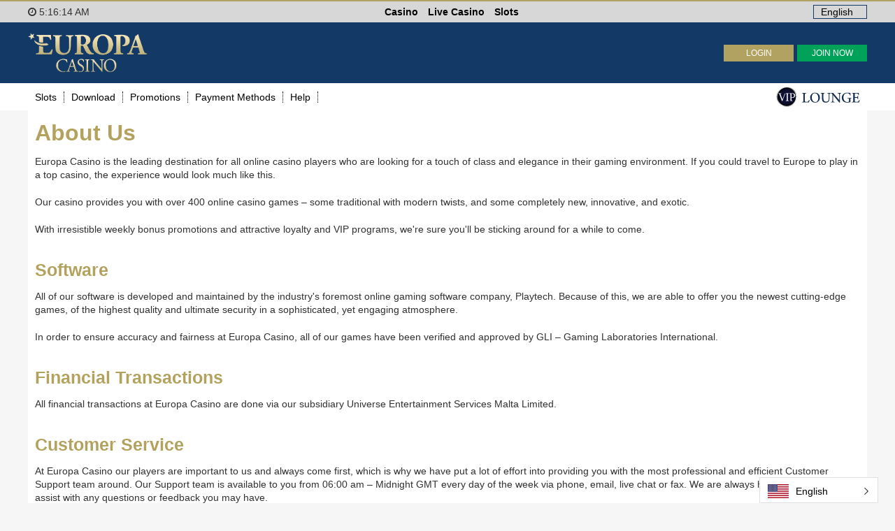

--- FILE ---
content_type: text/html; charset=UTF-8
request_url: https://europacasino.net/about-us/
body_size: 30924
content:
<!DOCTYPE html>
<html class="no-js" lang="en">
<head>
	<!-- Global site tag (gtag.js) - Google Analytics -->
<script async src="https://www.googletagmanager.com/gtag/js?id=UA-163294818-4"></script>
<script>
  window.dataLayer = window.dataLayer || [];
  function gtag(){dataLayer.push(arguments);}
  gtag('js', new Date());

  gtag('config', 'UA-163294818-4');
</script>
	<meta charset="UTF-8">
	<meta name="viewport" content="width=device-width, initial-scale=1.0" >
	<link rel="profile" href="https://gmpg.org/xfn/11">
	<link rel="alternate" href="https://europacasino.net/about-us/" hreflang="x-default">
<link rel="alternate" href="https://europacasino.net/fr/about-us/" hreflang="fr">
<link rel="alternate" href="https://europacasino.net/de/about-us/" hreflang="de">
<link rel="alternate" href="https://europacasino.net/about-us/" hreflang="en">

	<!-- This site is optimized with the Yoast SEO plugin v14.1 - https://yoast.com/wordpress/plugins/seo/ -->
	<title>Europa Casino - Best Online Casino</title>
	<meta name="robots" content="index, follow" />
	<meta name="googlebot" content="index, follow, max-snippet:-1, max-image-preview:large, max-video-preview:-1" />
	<meta name="bingbot" content="index, follow, max-snippet:-1, max-image-preview:large, max-video-preview:-1" />
	<link rel="canonical" href="https://europacasino.net/about-us/" />
	<meta property="og:locale" content="en_US" />
	<meta property="og:type" content="article" />
	<meta property="og:title" content="Europa Casino - Best Online Casino" />
	<meta property="og:description" content="Europa Casino is the leading destination for all online casino players who are looking for a touch of class and elegance in their gaming environment. If you could travel to Europe to play in a top casino, the experience would look much like this. Our casino provides you with over 400 online casino games – [&hellip;]" />
	<meta property="og:url" content="https://europacasino.net/about-us/" />
	<meta property="og:site_name" content="Europa Casino" />
	<meta property="article:modified_time" content="2020-05-17T08:21:14+00:00" />
	<meta name="twitter:card" content="summary_large_image" />
	<script type="application/ld+json" class="yoast-schema-graph">{"@context":"https://schema.org","@graph":[{"@type":"WebSite","@id":"https://europacasino.net/#website","url":"https://europacasino.net/","name":"Europa Casino","description":"","potentialAction":[{"@type":"SearchAction","target":"https://europacasino.net/?s={search_term_string}","query-input":"required name=search_term_string"}],"inLanguage":"en"},{"@type":"WebPage","@id":"https://europacasino.net/about-us/#webpage","url":"https://europacasino.net/about-us/","name":"Europa Casino - Best Online Casino","isPartOf":{"@id":"https://europacasino.net/#website"},"datePublished":"2020-05-14T16:56:20+00:00","dateModified":"2020-05-17T08:21:14+00:00","inLanguage":"en","potentialAction":[{"@type":"ReadAction","target":["https://europacasino.net/about-us/"]}]}]}</script>
	<!-- / Yoast SEO plugin. -->


<link rel='dns-prefetch' href='//ajax.googleapis.com' />
<link rel='dns-prefetch' href='//cdnjs.cloudflare.com' />
<link rel='dns-prefetch' href='//s.w.org' />
<link rel="alternate" type="application/rss+xml" title="Europa Casino &raquo; Feed" href="https://europacasino.net/feed/" />
<link rel="alternate" type="application/rss+xml" title="Europa Casino &raquo; Comments Feed" href="https://europacasino.net/comments/feed/" />
		<script>
			window._wpemojiSettings = {"baseUrl":"https:\/\/s.w.org\/images\/core\/emoji\/12.0.0-1\/72x72\/","ext":".png","svgUrl":"https:\/\/s.w.org\/images\/core\/emoji\/12.0.0-1\/svg\/","svgExt":".svg","source":{"concatemoji":"https:\/\/europacasino.net\/wp-includes\/js\/wp-emoji-release.min.js"}};
			/*! This file is auto-generated */
			!function(e,a,t){var n,r,o,i=a.createElement("canvas"),p=i.getContext&&i.getContext("2d");function s(e,t){var a=String.fromCharCode;p.clearRect(0,0,i.width,i.height),p.fillText(a.apply(this,e),0,0);e=i.toDataURL();return p.clearRect(0,0,i.width,i.height),p.fillText(a.apply(this,t),0,0),e===i.toDataURL()}function c(e){var t=a.createElement("script");t.src=e,t.defer=t.type="text/javascript",a.getElementsByTagName("head")[0].appendChild(t)}for(o=Array("flag","emoji"),t.supports={everything:!0,everythingExceptFlag:!0},r=0;r<o.length;r++)t.supports[o[r]]=function(e){if(!p||!p.fillText)return!1;switch(p.textBaseline="top",p.font="600 32px Arial",e){case"flag":return s([127987,65039,8205,9895,65039],[127987,65039,8203,9895,65039])?!1:!s([55356,56826,55356,56819],[55356,56826,8203,55356,56819])&&!s([55356,57332,56128,56423,56128,56418,56128,56421,56128,56430,56128,56423,56128,56447],[55356,57332,8203,56128,56423,8203,56128,56418,8203,56128,56421,8203,56128,56430,8203,56128,56423,8203,56128,56447]);case"emoji":return!s([55357,56424,55356,57342,8205,55358,56605,8205,55357,56424,55356,57340],[55357,56424,55356,57342,8203,55358,56605,8203,55357,56424,55356,57340])}return!1}(o[r]),t.supports.everything=t.supports.everything&&t.supports[o[r]],"flag"!==o[r]&&(t.supports.everythingExceptFlag=t.supports.everythingExceptFlag&&t.supports[o[r]]);t.supports.everythingExceptFlag=t.supports.everythingExceptFlag&&!t.supports.flag,t.DOMReady=!1,t.readyCallback=function(){t.DOMReady=!0},t.supports.everything||(n=function(){t.readyCallback()},a.addEventListener?(a.addEventListener("DOMContentLoaded",n,!1),e.addEventListener("load",n,!1)):(e.attachEvent("onload",n),a.attachEvent("onreadystatechange",function(){"complete"===a.readyState&&t.readyCallback()})),(n=t.source||{}).concatemoji?c(n.concatemoji):n.wpemoji&&n.twemoji&&(c(n.twemoji),c(n.wpemoji)))}(window,document,window._wpemojiSettings);
		</script>
		<style>
img.wp-smiley,
img.emoji {
	display: inline !important;
	border: none !important;
	box-shadow: none !important;
	height: 1em !important;
	width: 1em !important;
	margin: 0 .07em !important;
	vertical-align: -0.1em !important;
	background: none !important;
	padding: 0 !important;
}
</style>
	<link rel='stylesheet' id='wp-block-library-css'  href='https://europacasino.net/wp-includes/css/dist/block-library/style.min.css' media='all' />
<link rel='stylesheet' id='siteorigin-panels-front-css'  href='https://europacasino.net/wp-content/plugins/siteorigin-panels/css/front-flex.min.css' media='all' />
<link rel='stylesheet' id='sow-image-default-17bc2272b535-css'  href='https://europacasino.net/wp-content/uploads/siteorigin-widgets/sow-image-default-17bc2272b535.css' media='all' />
<link rel='stylesheet' id='sow-headline-default-d9d5ebe529a8-css'  href='https://europacasino.net/wp-content/uploads/siteorigin-widgets/sow-headline-default-d9d5ebe529a8.css' media='all' />
<link rel='stylesheet' id='europacasino-style-css'  href='https://europacasino.net/wp-content/themes/europacasino/style.css' media='all' />
<link rel='stylesheet' id='europacasino-print-style-css'  href='https://europacasino.net/wp-content/themes/europacasino/print.css' media='print' />
<link rel='stylesheet' id='font-awesome-css'  href='https://cdnjs.cloudflare.com/ajax/libs/font-awesome/4.7.0/css/font-awesome.min.css' media='all' />
<link rel='stylesheet' id='s9fonts-css'  href='https://europacasino.net/wp-content/themes/europacasino/assets/css/s9fonts.css' media='all' />
<link rel='stylesheet' id='s9style-css'  href='https://europacasino.net/wp-content/themes/europacasino/assets/css/s9style.css' media='all' />
<link rel='stylesheet' id='s9respons-css'  href='https://europacasino.net/wp-content/themes/europacasino/assets/css/s9respons.css' media='all' />
<script src='https://europacasino.net/wp-content/themes/europacasino/assets/js/index.js' async></script>
<link rel='https://api.w.org/' href='https://europacasino.net/wp-json/' />
<link rel="EditURI" type="application/rsd+xml" title="RSD" href="https://europacasino.net/xmlrpc.php?rsd" />
<link rel="wlwmanifest" type="application/wlwmanifest+xml" href="https://europacasino.net/wp-includes/wlwmanifest.xml" /> 
<meta name="generator" content="WordPress 5.4.18" />
<link rel='shortlink' href='https://europacasino.net/?p=34' />
<link rel="alternate" type="application/json+oembed" href="https://europacasino.net/wp-json/oembed/1.0/embed?url=https%3A%2F%2Feuropacasino.net%2Fabout-us%2F" />
<link rel="alternate" type="text/xml+oembed" href="https://europacasino.net/wp-json/oembed/1.0/embed?url=https%3A%2F%2Feuropacasino.net%2Fabout-us%2F&#038;format=xml" />
	<script>document.documentElement.className = document.documentElement.className.replace( 'no-js', 'js' );</script>
	                <style type="text/css" media="all"
                       id="siteorigin-panels-layouts-head">/* Layout 34 */ #pgc-34-0-0 , #pgc-34-1-0 , #pgc-34-2-0 , #pgc-34-3-0 { width:100% } #pl-34 #panel-34-0-0-0 , #pl-34 #panel-34-0-0-1 , #pl-34 #panel-34-1-0-0 , #pl-34 #panel-34-2-0-0 , #pl-34 #panel-34-3-0-0 {  } #pg-34-0 , #pg-34-1 , #pg-34-2 { margin-bottom:20px } #pg-34-3 { margin-bottom:30px } #pl-34 .so-panel { margin-bottom:px } #pl-34 .so-panel:last-child { margin-bottom:0px } #pg-34-0.panel-no-style, #pg-34-0.panel-has-style > .panel-row-style , #pg-34-1.panel-no-style, #pg-34-1.panel-has-style > .panel-row-style , #pg-34-2.panel-no-style, #pg-34-2.panel-has-style > .panel-row-style , #pg-34-3.panel-no-style, #pg-34-3.panel-has-style > .panel-row-style { -webkit-align-items:flex-start;align-items:flex-start } @media (max-width:850px){ #pg-34-0.panel-no-style, #pg-34-0.panel-has-style > .panel-row-style , #pg-34-1.panel-no-style, #pg-34-1.panel-has-style > .panel-row-style , #pg-34-2.panel-no-style, #pg-34-2.panel-has-style > .panel-row-style , #pg-34-3.panel-no-style, #pg-34-3.panel-has-style > .panel-row-style { -webkit-flex-direction:column;-ms-flex-direction:column;flex-direction:column } #pg-34-0 > .panel-grid-cell , #pg-34-0 > .panel-row-style > .panel-grid-cell , #pg-34-1 > .panel-grid-cell , #pg-34-1 > .panel-row-style > .panel-grid-cell , #pg-34-2 > .panel-grid-cell , #pg-34-2 > .panel-row-style > .panel-grid-cell , #pg-34-3 > .panel-grid-cell , #pg-34-3 > .panel-row-style > .panel-grid-cell { width:100%;margin-right:0 } #pl-34 .panel-grid-cell { padding:0 } #pl-34 .panel-grid .panel-grid-cell-empty { display:none } #pl-34 .panel-grid .panel-grid-cell-mobile-last { margin-bottom:0px }  } </style><link rel="icon" href="https://europacasino.net/wp-content/uploads/2020/05/favicon.ico" sizes="32x32" />
<link rel="icon" href="https://europacasino.net/wp-content/uploads/2020/05/favicon.ico" sizes="192x192" />
<link rel="apple-touch-icon" href="https://europacasino.net/wp-content/uploads/2020/05/favicon.ico" />
<meta name="msapplication-TileImage" content="https://europacasino.net/wp-content/uploads/2020/05/favicon.ico" />
</head>
<body class="page-template-default page page-id-34 wp-custom-logo wp-embed-responsive siteorigin-panels siteorigin-panels-before-js singular missing-post-thumbnail has-no-pagination not-showing-comments show-avatars footer-top-visible">
	<a class="skip-link screen-reader-text" href="#site-content">Skip to the content</a>	<div class="hide">
		<div id="addLink">https://link.europacasino.net/signup</div>
		<div id="download">https://link.europacasino.net/signup</div>
	</div>
	<header id="site-header" class="header-footer-group" role="banner">
		<div id="headerTop">
			<div class="section-inner">
				<div class="d-flex ai-c jc-sb">
					<div class="time-block ord1">
						<i class="fa fa-clock-o" aria-hidden="true"></i> <span id="datetime"></span>
					</div>
					<div class="language-block ord3 hide-mobile">
						<select id="lngselect">
							<option value="https://europacasino.net/?lang=en">English</option>
							<option value="https://europacasino.net/?lang=fr">Français</option>						
							<option value="https://europacasino.net/?lang=de">Deutsch</option>
						</select>
					</div>
					<div class="topmenu-block ord2">
						<ul id = "topmenu" class = "menu fd-flex ai-c nolist"><li id="menu-item-69" class="menu-item menu-item-type-post_type menu-item-object-page menu-item-home menu-item-69"><a href="https://europacasino.net/">Casino</a></li>
<li id="menu-item-70" class="menu-item menu-item-type-post_type menu-item-object-page menu-item-70"><a href="https://europacasino.net/live-casino/">Live Casino</a></li>
<li id="menu-item-213" class="menu-item menu-item-type-post_type menu-item-object-page menu-item-213"><a href="https://europacasino.net/slots/">Slots</a></li>
</ul>					</div>
				</div>
				<!-- .d-flex-->
			</div>
			<!-- .section-inner -->
		</div>
		<!-- #headerTop -->
		<div id="header-logo-area">
			<div class="section-inner">
				<div class="d-flex ai-c jc-sb">
					<div class="site-logo"><div class="site-logo faux-heading"><a href="https://europacasino.net/" class="custom-logo-link" rel="home"><img width="465" height="155" src="https://europacasino.net/wp-content/uploads/2020/05/europacasino-logo.png" class="custom-logo" alt="Europa Casino" srcset="https://europacasino.net/wp-content/uploads/2020/05/europacasino-logo.png 465w, https://europacasino.net/wp-content/uploads/2020/05/europacasino-logo-300x100.png 300w" sizes="(max-width: 465px) 100vw, 465px" /></a><span class="screen-reader-text">Europa Casino</span></div></div>
					<div class="login-area">
						<form id="form-login" action="">
							<div class="fd-flex ai-c jc-c">
								<div class="login">
									<a href="#" rel="nofollow">Login</a>
								</div>
								<div class="joinnow">
									<a href="#" rel="nofollow">Join Now</a>
								</div>
							</div>
						</form>
						<!-- #login-login -->
					</div>
				</div>
				<!-- .d-flex -->
			</div>
			<!-- .section-inner -->
		</div>
		<!-- #header-logo-area -->
		<div id="main-menu">
			<div class="section-inner">
				<div class="d-flex ai-c jc-sb">
					<div class="site-nav">
						<ul id = "menu-main-menu" class = "menu fd-flex ai-c nolist"><li id="menu-item-278" class="menu-item menu-item-type-post_type menu-item-object-page menu-item-278"><a href="https://europacasino.net/slots/">Slots</a></li>
<li id="menu-item-279" class="menu-item menu-item-type-post_type menu-item-object-page menu-item-279"><a href="https://europacasino.net/download/">Download</a></li>
<li id="menu-item-280" class="menu-item menu-item-type-post_type menu-item-object-page menu-item-280"><a href="https://europacasino.net/promotions/">Promotions</a></li>
<li id="menu-item-281" class="menu-item menu-item-type-post_type menu-item-object-page menu-item-281"><a href="https://europacasino.net/payment-methods/">Payment Methods</a></li>
<li id="menu-item-282" class="menu-item menu-item-type-post_type menu-item-object-page menu-item-282"><a href="https://europacasino.net/help/">Help</a></li>
</ul>					</div>
					<div class="lounge-logo hide-mobile">
						<img src="https://europacasino.net/wp-content/themes/europacasino/assets/images/VIP-Icon-Desktop.svg" alt="VIP Icon Desktop" />
					</div>
				</div>
			</div>
			<!-- .section-inner -->
		</div>
		<!-- #main-menu -->
	</header>
	<!-- #site-header -->
	<div id="headerFix"></div>
	<!-- #headerFix -->
	
<div class="menu-modal cover-modal header-footer-group" data-modal-target-string=".menu-modal">

	<div class="menu-modal-inner modal-inner">

		<div class="menu-wrapper section-inner">

			<div class="menu-top">

				<button class="toggle close-nav-toggle fill-children-current-color" data-toggle-target=".menu-modal" data-toggle-body-class="showing-menu-modal" aria-expanded="false" data-set-focus=".menu-modal">
					<span class="toggle-text">Close Menu</span>
					<svg class="svg-icon" aria-hidden="true" role="img" focusable="false" xmlns="http://www.w3.org/2000/svg" width="16" height="16" viewBox="0 0 16 16"><polygon fill="" fill-rule="evenodd" points="6.852 7.649 .399 1.195 1.445 .149 7.899 6.602 14.352 .149 15.399 1.195 8.945 7.649 15.399 14.102 14.352 15.149 7.899 8.695 1.445 15.149 .399 14.102" /></svg>				</button><!-- .nav-toggle -->

				
					<nav class="mobile-menu" aria-label="Mobile" role="navigation">

						<ul class="modal-menu reset-list-style">

						<li class="menu-item menu-item-type-post_type menu-item-object-page menu-item-278"><div class="ancestor-wrapper"><a href="https://europacasino.net/slots/">Slots</a></div><!-- .ancestor-wrapper --></li>
<li class="menu-item menu-item-type-post_type menu-item-object-page menu-item-279"><div class="ancestor-wrapper"><a href="https://europacasino.net/download/">Download</a></div><!-- .ancestor-wrapper --></li>
<li class="menu-item menu-item-type-post_type menu-item-object-page menu-item-280"><div class="ancestor-wrapper"><a href="https://europacasino.net/promotions/">Promotions</a></div><!-- .ancestor-wrapper --></li>
<li class="menu-item menu-item-type-post_type menu-item-object-page menu-item-281"><div class="ancestor-wrapper"><a href="https://europacasino.net/payment-methods/">Payment Methods</a></div><!-- .ancestor-wrapper --></li>
<li class="menu-item menu-item-type-post_type menu-item-object-page menu-item-282"><div class="ancestor-wrapper"><a href="https://europacasino.net/help/">Help</a></div><!-- .ancestor-wrapper --></li>

						</ul>

					</nav>

					
			</div><!-- .menu-top -->

			<div class="menu-bottom">

				
			</div><!-- .menu-bottom -->

		</div><!-- .menu-wrapper -->

	</div><!-- .menu-modal-inner -->

</div><!-- .menu-modal -->
<main id="site-content" role="main">
	<div class="section-inner">
		<article class="post-34 page type-page status-publish hentry" id="post-34">
		<div class="post-inner thin ">
		<div class="entry-content">
			<div id="pl-34"  class="panel-layout" ><div id="pg-34-0"  class="panel-grid panel-no-style" ><div id="pgc-34-0-0"  class="panel-grid-cell" ><div id="panel-34-0-0-0" class="so-panel widget widget_sow-headline panel-first-child" data-index="0" ><div class="so-widget-sow-headline so-widget-sow-headline-default-d9d5ebe529a8"><div class="sow-headline-container ">
	<h1 class='sow-headline'>About Us</h1></div></div></div><div id="panel-34-0-0-1" class="so-panel widget widget_sow-editor panel-last-child" data-index="1" ><div class="so-widget-sow-editor so-widget-sow-editor-base">
<div class="siteorigin-widget-tinymce textwidget">
	<p> Europa Casino is the leading destination for all online casino players who are looking for a touch of class and elegance in their gaming environment. If you could travel to Europe to play in a top casino, the experience would look much like this.</p>
<p>Our casino provides you with over 400 online casino games – some traditional with modern twists, and some completely new, innovative, and exotic.</p>
<p>With irresistible weekly bonus promotions and attractive loyalty and VIP programs, we're sure you'll be sticking around for a while to come.</p>
</div>
</div></div></div></div><div id="pg-34-1"  class="panel-grid panel-no-style" ><div id="pgc-34-1-0"  class="panel-grid-cell" ><div id="panel-34-1-0-0" class="so-panel widget widget_sow-editor panel-first-child panel-last-child" data-index="2" ><div class="so-widget-sow-editor so-widget-sow-editor-base"><h3 class="widget-title">Software</h3>
<div class="siteorigin-widget-tinymce textwidget">
	<p>All of our software is developed and maintained by the industry's foremost online gaming software company, Playtech. Because of this, we are able to offer you the newest cutting-edge games, of the highest quality and ultimate security in a sophisticated, yet engaging atmosphere.</p>
<p>In order to ensure accuracy and fairness at Europa Casino, all of our games have been verified and approved by GLI – Gaming Laboratories International.</p>
</div>
</div></div></div></div><div id="pg-34-2"  class="panel-grid panel-no-style" ><div id="pgc-34-2-0"  class="panel-grid-cell" ><div id="panel-34-2-0-0" class="so-panel widget widget_sow-editor panel-first-child panel-last-child" data-index="3" ><div class="so-widget-sow-editor so-widget-sow-editor-base"><h3 class="widget-title">Financial Transactions</h3>
<div class="siteorigin-widget-tinymce textwidget">
	<p>All financial transactions at Europa Casino are done via our subsidiary Universe Entertainment Services Malta Limited.</p>
</div>
</div></div></div></div><div id="pg-34-3"  class="panel-grid panel-no-style" ><div id="pgc-34-3-0"  class="panel-grid-cell" ><div id="panel-34-3-0-0" class="so-panel widget widget_sow-editor panel-first-child panel-last-child" data-index="4" ><div class="so-widget-sow-editor so-widget-sow-editor-base"><h3 class="widget-title">Customer Service</h3>
<div class="siteorigin-widget-tinymce textwidget">
	<p>At Europa Casino our players are important to us and always come first, which is why we have put a lot of effort into providing you with the most professional and efficient Customer Support team around. Our Support team is available to you from 06:00 am – Midnight GMT every day of the week via phone, email, live chat or fax. We are always happy to help and assist with any questions or feedback you may have.</p>
</div>
</div></div></div></div></div>		</div>
		<!-- .entry-content -->
	</div>
	<!-- .post-inner -->
	<div class="section-inner">
			</div>
	<!-- .section-inner -->
	</article>
<!-- .post -->	</div>
	<!-- .section-inner -->
</main>
<!-- #site-content -->
<footer id="site-footer" role="contentinfo" class="header-footer-group">
	<div class="section-inner">
		<div class="footer-menu-section">
			<ul id = "menu-footer-menu" class = "menu fd-flex ai-c jc-c nolist"><li id="menu-item-54" class="menu-item menu-item-type-post_type menu-item-object-page current-menu-item page_item page-item-34 current_page_item menu-item-54"><a href="https://europacasino.net/about-us/" aria-current="page">About Us</a></li>
<li id="menu-item-55" class="menu-item menu-item-type-post_type menu-item-object-page menu-item-55"><a href="https://europacasino.net/privacy-policy/">Privacy Policy</a></li>
<li id="menu-item-56" class="menu-item menu-item-type-post_type menu-item-object-page menu-item-56"><a href="https://europacasino.net/terms-and-conditions/">Terms and Conditions</a></li>
<li id="menu-item-476" class="menu-item menu-item-type-post_type menu-item-object-page menu-item-476"><a href="https://europacasino.net/contact-us/">Contact Us</a></li>
<li id="menu-item-58" class="menu-item menu-item-type-post_type menu-item-object-page menu-item-58"><a href="https://europacasino.net/responsible-gaming/">Responsible Gaming</a></li>
</ul>		</div>
		<!-- .footer-menu-section -->
					<div class="widget widget_siteorigin-panels-builder"><div class="widget-content"><div id="pl-w5ec0d6e90b6c7"  class="panel-layout" ><div id="pg-w5ec0d6e90b6c7-0"  class="panel-grid panel-no-style" ><div id="pgc-w5ec0d6e90b6c7-0-0"  class="panel-grid-cell" ><div id="panel-w5ec0d6e90b6c7-0-0-0" class="so-panel widget widget_sow-image panel-first-child panel-last-child" data-index="0" ><div class="so-widget-sow-image so-widget-sow-image-default-17bc2272b535">

<div class="sow-image-container">
	<img src="https://europacasino.net/wp-content/uploads/2020/05/e18.png" width="40" height="48" sizes="(max-width: 40px) 100vw, 40px" alt="" 		class="so-widget-image"/>
</div>

</div></div></div><div id="pgc-w5ec0d6e90b6c7-0-1"  class="panel-grid-cell" ><div id="panel-w5ec0d6e90b6c7-0-1-0" class="so-panel widget widget_sow-image panel-first-child panel-last-child" data-index="1" ><div class="so-widget-sow-image so-widget-sow-image-default-17bc2272b535">

<div class="sow-image-container">
	<img src="https://europacasino.net/wp-content/uploads/2020/05/mga.png" width="115" height="48" sizes="(max-width: 115px) 100vw, 115px" alt="" 		class="so-widget-image"/>
</div>

</div></div></div><div id="pgc-w5ec0d6e90b6c7-0-2"  class="panel-grid-cell" ><div id="panel-w5ec0d6e90b6c7-0-2-0" class="so-panel widget widget_sow-image panel-first-child panel-last-child" data-index="2" ><div class="so-widget-sow-image so-widget-sow-image-default-17bc2272b535">

<div class="sow-image-container">
	<img src="https://europacasino.net/wp-content/uploads/2020/05/gli.png" width="115" height="48" sizes="(max-width: 115px) 100vw, 115px" alt="" 		class="so-widget-image"/>
</div>

</div></div></div><div id="pgc-w5ec0d6e90b6c7-0-3"  class="panel-grid-cell" ><div id="panel-w5ec0d6e90b6c7-0-3-0" class="so-panel widget widget_sow-image panel-first-child panel-last-child" data-index="3" ><div class="so-widget-sow-image so-widget-sow-image-default-17bc2272b535">

<div class="sow-image-container">
	<img src="https://europacasino.net/wp-content/uploads/2020/05/playtech.png" width="123" height="48" sizes="(max-width: 123px) 100vw, 123px" alt="" 		class="so-widget-image"/>
</div>

</div></div></div><div id="pgc-w5ec0d6e90b6c7-0-4"  class="panel-grid-cell" ><div id="panel-w5ec0d6e90b6c7-0-4-0" class="so-panel widget widget_sow-image panel-first-child panel-last-child" data-index="4" ><div class="so-widget-sow-image so-widget-sow-image-default-17bc2272b535">

<div class="sow-image-container">
	<img src="https://europacasino.net/wp-content/uploads/2020/05/europartners.png" width="212" height="48" srcset="https://europacasino.net/wp-content/uploads/2020/05/europartners.png 212w, https://europacasino.net/wp-content/uploads/2020/05/europartners-150x34.png 150w" sizes="(max-width: 212px) 100vw, 212px" alt="" 		class="so-widget-image"/>
</div>

</div></div></div><div id="pgc-w5ec0d6e90b6c7-0-5"  class="panel-grid-cell" ><div id="panel-w5ec0d6e90b6c7-0-5-0" class="so-panel widget widget_sow-image panel-first-child panel-last-child" data-index="5" ><div class="so-widget-sow-image so-widget-sow-image-default-17bc2272b535">

<div class="sow-image-container">
	<img src="https://europacasino.net/wp-content/uploads/2020/05/begambleaware.png" width="200" height="48" srcset="https://europacasino.net/wp-content/uploads/2020/05/begambleaware.png 200w, https://europacasino.net/wp-content/uploads/2020/05/begambleaware-150x36.png 150w" sizes="(max-width: 200px) 100vw, 200px" alt="" 		class="so-widget-image"/>
</div>

</div></div></div><div id="pgc-w5ec0d6e90b6c7-0-6"  class="panel-grid-cell" ><div id="panel-w5ec0d6e90b6c7-0-6-0" class="so-panel widget widget_sow-image panel-first-child panel-last-child" data-index="6" ><div class="so-widget-sow-image so-widget-sow-image-default-17bc2272b535">

<div class="sow-image-container">
	<img src="https://europacasino.net/wp-content/uploads/2020/05/ibas-1.png" width="117" height="48" sizes="(max-width: 117px) 100vw, 117px" title="ibas" alt="" 		class="so-widget-image"/>
</div>

</div></div></div></div></div></div></div><div class="widget widget_sow-image"><div class="widget-content"><div class="so-widget-sow-image so-widget-sow-image-default-17bc2272b535">

<div class="sow-image-container">
	<img src="https://europacasino.net/wp-content/uploads/2020/05/payment-logos.png" width="1000" height="45" srcset="https://europacasino.net/wp-content/uploads/2020/05/payment-logos.png 1000w, https://europacasino.net/wp-content/uploads/2020/05/payment-logos-300x14.png 300w, https://europacasino.net/wp-content/uploads/2020/05/payment-logos-768x35.png 768w" sizes="(max-width: 1000px) 100vw, 1000px" alt="" 		class="so-widget-image"/>
</div>

</div></div></div><div class="widget widget_text"><div class="widget-content">			<div class="textwidget"><p>Europa Casino is a brand operated by Universe Entertainment Services Malta Limited (C-60452). Universe Entertainment Services Malta Limited is licensed and regulated by the Malta Gaming Authority. Europa Casino holds through Universe Entertainment Services Malta Limited the following license: MGA/B2C/249/2013 (issued: August 1st, 2018).</p>
<p> Registered Address: Universe Entertainment Services Malta Limited, Level 3, Valletta Buildings, South Street, Valletta, VLT1103. Malta</p>
<p>Gambling can be addictive. Play responsibly.</p>
</div>
		</div></div>			</div>
	<!-- .section-inner -->
</footer>
<!-- #site-footer -->
<script src="//cdn.conveythis.com/javascript/56/conveythis.js"></script><script src="//cdn.conveythis.com/javascript/56/translate.js"></script>
<script type="text/javascript">document.addEventListener("DOMContentLoaded", function(e) {conveythis.init({change:{},icon:"rect",text:"full-text",positionTop:null,positionBottom:0,positionLeft:null,positionRight:24,languages:[{"id":"703", "location":"/about-us/", "active":true}, {"id":"727", "location":"/fr/about-us/", "active":false}, {"id":"730", "location":"/de/about-us/", "active":false}],api_key:"pub_7d6bdf4fc180aeb4d7cc8ed105e768db",source_language_id:"703",auto_translate:1,hide_conveythis_logo:1,translate_media:0,translate_document:0,change_direction:0,php_plugin_cur_lang:"703",});});</script>
                <style type="text/css" media="all"
                       id="siteorigin-panels-layouts-footer">/* Layout w5ec0d6e90b6c7 */ #pgc-w5ec0d6e90b6c7-0-0 , #pgc-w5ec0d6e90b6c7-0-1 , #pgc-w5ec0d6e90b6c7-0-2 , #pgc-w5ec0d6e90b6c7-0-3 , #pgc-w5ec0d6e90b6c7-0-4 , #pgc-w5ec0d6e90b6c7-0-5 , #pgc-w5ec0d6e90b6c7-0-6 { width:14.2857%;width:calc(14.2857% - ( 0.85714285714286 * 15px ) ) } #pl-w5ec0d6e90b6c7 #panel-w5ec0d6e90b6c7-0-0-0 , #pl-w5ec0d6e90b6c7 #panel-w5ec0d6e90b6c7-0-1-0 , #pl-w5ec0d6e90b6c7 #panel-w5ec0d6e90b6c7-0-2-0 , #pl-w5ec0d6e90b6c7 #panel-w5ec0d6e90b6c7-0-3-0 , #pl-w5ec0d6e90b6c7 #panel-w5ec0d6e90b6c7-0-4-0 , #pl-w5ec0d6e90b6c7 #panel-w5ec0d6e90b6c7-0-5-0 , #pl-w5ec0d6e90b6c7 #panel-w5ec0d6e90b6c7-0-6-0 {  } #pl-w5ec0d6e90b6c7 .so-panel { margin-bottom:px } #pl-w5ec0d6e90b6c7 .so-panel:last-child { margin-bottom:0px } #pg-w5ec0d6e90b6c7-0.panel-no-style, #pg-w5ec0d6e90b6c7-0.panel-has-style > .panel-row-style { -webkit-align-items:center;align-items:center } @media (max-width:850px){ #pg-w5ec0d6e90b6c7-0.panel-no-style, #pg-w5ec0d6e90b6c7-0.panel-has-style > .panel-row-style { -webkit-flex-direction:column;-ms-flex-direction:column;flex-direction:column } #pg-w5ec0d6e90b6c7-0 > .panel-grid-cell , #pg-w5ec0d6e90b6c7-0 > .panel-row-style > .panel-grid-cell { width:100%;margin-right:0 } #pgc-w5ec0d6e90b6c7-0-0 , #pgc-w5ec0d6e90b6c7-0-1 , #pgc-w5ec0d6e90b6c7-0-2 , #pgc-w5ec0d6e90b6c7-0-3 , #pgc-w5ec0d6e90b6c7-0-4 , #pgc-w5ec0d6e90b6c7-0-5 { margin-bottom:px } #pl-w5ec0d6e90b6c7 .panel-grid-cell { padding:0 } #pl-w5ec0d6e90b6c7 .panel-grid .panel-grid-cell-empty { display:none } #pl-w5ec0d6e90b6c7 .panel-grid .panel-grid-cell-mobile-last { margin-bottom:0px }  } </style><script src='//ajax.googleapis.com/ajax/libs/jquery/3.4.1/jquery.min.js'></script>
<script src='https://europacasino.net/wp-content/themes/europacasino/assets/js/s9script.js'></script>
<script src='https://europacasino.net/wp-includes/js/wp-embed.min.js'></script>
	<script>
	/(trident|msie)/i.test(navigator.userAgent)&&document.getElementById&&window.addEventListener&&window.addEventListener("hashchange",function(){var t,e=location.hash.substring(1);/^[A-z0-9_-]+$/.test(e)&&(t=document.getElementById(e))&&(/^(?:a|select|input|button|textarea)$/i.test(t.tagName)||(t.tabIndex=-1),t.focus())},!1);
	</script>
	<script type="text/javascript">document.body.className = document.body.className.replace("siteorigin-panels-before-js","");</script></body>
</html>

--- FILE ---
content_type: text/css
request_url: https://europacasino.net/wp-content/uploads/siteorigin-widgets/sow-headline-default-d9d5ebe529a8.css
body_size: 882
content:
.so-widget-sow-headline-default-d9d5ebe529a8 .sow-headline-container h1.sow-headline {
  text-align: left;
  color: #b3a25d;
  line-height: 1.4em;
  
  
  
}
.so-widget-sow-headline-default-d9d5ebe529a8 .sow-headline-container h1.sow-headline a {
  color: #b3a25d;
}
.so-widget-sow-headline-default-d9d5ebe529a8 .sow-headline-container h3.sow-sub-headline {
  text-align: center;
  
  line-height: 1.4em;
  
  
  
}
.so-widget-sow-headline-default-d9d5ebe529a8 .sow-headline-container .decoration {
  line-height: 0em;
  text-align: center;
  margin-top: 20px;
  margin-bottom: 20px;
}
.so-widget-sow-headline-default-d9d5ebe529a8 .sow-headline-container .decoration .decoration-inside {
  height: 1px;
  display: inline-block;
  border-top: 1px none #eeeeee;
  width: 100%;
  max-width: 80%;
}
.so-widget-sow-headline-default-d9d5ebe529a8 .sow-headline-container *:first-child {
  margin-top: 0 !important;
}
.so-widget-sow-headline-default-d9d5ebe529a8 .sow-headline-container *:last-child {
  margin-bottom: 0 !important;
}

--- FILE ---
content_type: text/css
request_url: https://europacasino.net/wp-content/themes/europacasino/style.css
body_size: 121219
content:
/*
Theme Name: Europa Casino
Text Domain: europacasino
Version: 1.2
Requires at least: 4.7
Requires PHP: 5.2.4
Description: Our default theme for 2020 is designed to take full advantage of the flexibility of the block editor. Organizations and businesses have the ability to create dynamic landing pages with endless layouts using the group and column blocks. The centered content column and fine-tuned typography also makes it perfect for traditional blogs. Complete editor styles give you a good idea of what your content will look like, even before you publish. You can give your site a personal touch by changing the background colors and the accent color in the Customizer. The colors of all elements on your site are automatically calculated based on the colors you pick, ensuring a high, accessible color contrast for your visitors.
Tags: blog, one-column, custom-background, custom-colors, custom-logo, custom-menu, editor-style, featured-images, footer-widgets, full-width-template, rtl-language-support, sticky-post, theme-options, threaded-comments, translation-ready, block-styles, wide-blocks, accessibility-ready
Author: the WordPress team
Author URI: https://wordpress.org/
Theme URI: https://wordpress.org/themes/europacasino/
License: GNU General Public License v2 or later
License URI: http://www.gnu.org/licenses/gpl-2.0.html
All files, unless otherwise stated, are released under the GNU General Public
License version 2.0 (http://www.gnu.org/licenses/gpl-2.0.html)
This theme, like WordPress, is licensed under the GPL.
Use it to make something cool, have fun, and share what you've learned
with others.
*/
/*--------------------------------------------------------------
>>> TABLE OF CONTENTS:
----------------------------------------------------------------

	0. 	CSS Reset
	1. 	Document Setup
	2. 	Element Base
	3. 	Helper Classes
	4. 	Site Header
	5. 	Menu Modal
	6. 	Search Modal
	7. 	Page Templates
		a. 	Template: Cover Template
		c. 	Template: Full Width
	8.  Post: Archive
	9.  Post: Single
	10. Blocks
	11. Entry Content
	12. Comments
	13. Site Pagination
	14. Error 404
	15. Widgets
	16. Site Footer
	17. Media Queries

----------------------------------------------------------------------------- */
/* -------------------------------------------------------------------------- */
/*	0. CSS Reset
/* -------------------------------------------------------------------------- */
html, body {
    border: none;
    margin: 0;
    padding: 0;
}
h1, h2, h3, h4, h5, h6, p, blockquote, address, big, cite, code, em, font, img, small, strike, sub, sup, li, ol, ul, fieldset, form, label, legend, button, table, caption, tr, th, td {
    border: none;
    font-size: inherit;
    line-height: inherit;
    margin: 0;
    padding: 0;
    text-align: inherit;
}
blockquote::before, blockquote::after {
    content: "";
}
/* -------------------------------------------------------------------------- */
/*	1. Document Setup
/* -------------------------------------------------------------------------- */
*, *::before, *::after {
    box-sizing: inherit;
    -webkit-font-smoothing: antialiased;
    word-break: break-word;
    word-wrap: break-word;
}
/* Clearing ---------------------------------- */
.group::after, .entry-content::after {
    clear: both;
    content: "";
    display: block;
}
/* Base Transitions -------------------------- */
a, path {
    transition: all 0.15s linear;
}
/* Screen Reader Text ------------------------ */
.screen-reader-text {
    border: 0;
    clip: rect(1px, 1px, 1px, 1px);
    -webkit-clip-path: inset(50%);
    clip-path: inset(50%);
    height: 1px;
    margin: -1px;
    overflow: hidden;
    padding: 0;
    position: absolute !important;
    width: 1px;
    word-wrap: normal !important;
    word-break: normal;
}
.screen-reader-text:focus {
    background-color: #f1f1f1;
    border-radius: 3px;
    box-shadow: 0 0 2px 2px rgba(0, 0, 0, 0.6);
    clip: auto !important;
    -webkit-clip-path: none;
    clip-path: none;
    color: #21759b;
    display: block;
    font-size: 0.875rem;
    font-weight: 700;
    height: auto;
    right: 5px;
    line-height: normal;
    padding: 15px 23px 14px;
    text-decoration: none;
    top: 5px;
    width: auto;
    z-index: 100000;
}
/* Skip Link --------------------------------- */
.skip-link {
    left: -9999rem;
    top: 2.5rem;
    z-index: 999999999;
    text-decoration: underline;
}
.skip-link:focus {
    display: block;
    left: 6px;
    top: 7px;
    font-size: 14px;
    font-weight: 600;
    text-decoration: none;
    line-height: normal;
    padding: 15px 23px 14px;
    z-index: 100000;
    right: auto;
}
/* Fonts ------------------------------------- */
/*
 * Chrome renders extra-wide &nbsp; characters for the Hoefler Text font.
 * This results in a jumping cursor when typing in both the classic editor and
 * block editor. The following font-face override fixes the issue by manually
 * inserting a custom font that includes just a Hoefler Text space replacement
 * for that character instead.
 */
@font-face {
    font-family: NonBreakingSpaceOverride;
    src: url([data-uri]) format("woff2"), url([data-uri]) format("woff");
}
/* ----------------------------------------------
Inter variable font. Usage:
@supports (font-variation-settings: normal) {
	html { font-family: 'Inter var', sans-serif; }
}
---------------------------------------------- */
@font-face {
    font-family: "Inter var";
    font-weight: 100 900;
    font-style: normal;
    font-display: swap; src: url(./assets/fonts/inter/Inter-upright-var.woff2) format("woff2");
}
@font-face {
    font-family: "Inter var";
    font-weight: 100 900;
    font-style: italic;
    font-display: swap; src: url(./assets/fonts/inter/Inter-italic-var.woff2) format("woff2");
}
/* Accessibility Settings -------------------- */
@media ( prefers-reduced-motion: reduce ) {
    * {
        animation-duration: 0s !important;
        transition-duration: 0s !important;
    }
}
/* -------------------------------------------------------------------------- */
/*	2. Element Base
/* ---------------------------------------------*---------------------------- */
main {
    display: block;
}
em, i, q, dfn {
    font-style: italic;
}
em em, em i, i em, i i, cite em, cite i {
    font-weight: bolder;
}
big {
    font-size: 1.2em;
}
small {
    font-size: 0.75em;
}
b, strong {
    font-weight: 700;
}
ins {
    text-decoration: underline;
}
sub, sup {
    font-size: 75%;
    line-height: 0;
    position: relative;
    vertical-align: baseline;
}
sup {
    top: -0.5em;
}
sub {
    bottom: -0.25em;
}
abbr, acronym {
    cursor: help;
}
address {
    line-height: 1.5;
    margin: 0 0 2rem 0;
}
hr {
    border-style: solid;
    border-width: 0.1rem 0 0 0;
    border-color: #dcd7ca;
    margin: 4rem 0;
}
.entry-content hr, hr.styled-separator {
    background: linear-gradient(to left, currentColor calc(50% - 16px), transparent calc(50% - 16px), transparent calc(50% + 16px), currentColor calc(50% + 16px));
    background-color: transparent !important;
    border: none;
    height: 0.1rem;
    overflow: visible;
    position: relative;
}
.entry-content hr:not(.has-background), hr.styled-separator {
    color: #6d6d6d;
}
.entry-content hr::before, .entry-content hr::after, hr.styled-separator::before, hr.styled-separator::after {
    background: currentColor;
    content: "";
    display: block;
    height: 1.6rem;
    position: absolute;
    top: calc(50% - 0.8rem);
    transform: rotate(22.5deg);
    width: 0.1rem;
}

.entry-content hr::before, hr.styled-separator::before {
    left: calc(50% - 0.5rem);
}

.entry-content hr::after, hr.styled-separator::after {
    right: calc(50% - 0.5rem);
}
/* Lists ------------------------------------- */
ul {
    list-style: disc;
}
ul ul {
    list-style: circle;
}
ul ul ul {
    list-style: square;
}
ol {
    list-style: decimal;
}
ol ol {
    list-style: lower-alpha;
}
ol ol ol {
    list-style: lower-roman;
}
li {}
li > ul, li > ol {
    margin: 1rem 0 0 2rem;
}
.reset-list-style, .reset-list-style ul, .reset-list-style ol {
    list-style: none;
    margin: 0;
}
.reset-list-style li {
    margin: 0;
}
dt, dd {
    line-height: 1.5;
}
dt {
    font-weight: 700;
}
dt + dd {
    margin-top: 0.5rem;
}
dd + dt {
    margin-top: 1.5rem;
}
/* Quotes ------------------------------------ */
blockquote {
    border-color: #cd2653;
    border-style: solid;
    border-width: 0 0 0 0.2rem;
    color: inherit;
    font-size: 1em;
    margin: 4rem 0;
    padding: 0.5rem 0 0.5rem 2rem;
}
cite {
    color: #6d6d6d;
    font-size: 1.4rem;
    font-style: normal;
    font-weight: 600;
    line-height: 1.25;
}
blockquote cite {
    display: block;
    margin: 2rem 0 0 0;
}
blockquote p:last-child {
    margin: 0;
}
/* Code -------------------------------------- */
code, kbd, pre, samp {
    font-family: monospace;
    font-size: 0.9em;
    padding: 0.4rem 0.6rem;
}
code, kbd, samp {
    background: rgba(0, 0, 0, 0.075);
    border-radius: 0.2rem;
}
pre {
    border: 0.1rem solid #dcd7ca;
    line-height: 1.5;
    overflow: auto;
    text-align: left;
}
pre code {
    background: transparent;
    padding: 0;
}
/* Media ------------------------------------- */
figure {
    display: block;
    margin: 0;
}
iframe {
    display: block;
    max-width: 100%;
}
video {
    display: block;
}
svg, img, embed, object {
    display: block;
    height: auto;
    max-width: 100%;
}
figcaption, .wp-caption-text {
    color: #6d6d6d;
    display: block;
    font-size: 1.5rem;
    font-weight: 500;
    line-height: 1.2;
    margin-top: 1.5rem;
}
figcaption a, .wp-caption-text a {
    color: inherit;
}
blockquote.instagram-media, iframe.instagram-media {
    margin: auto !important;
}
/* GALLERIES */
.gallery {
    display: flex;
    flex-wrap: wrap;
    margin: 3em 0 3em -0.8em;
    width: calc(100% + 1.6em);
}
.gallery-item {
    margin: 0.8em 0;
    padding: 0 0.8em;
    width: 100%;
}
.gallery-caption {
    display: block;
    margin-top: 0.8em;
}
/* Inputs ------------------------------------ */
fieldset {
    border: 0.2rem solid #dcd7ca;
    padding: 2rem;
}
legend {
    font-size: 0.85em;
    font-weight: 700;
    padding: 0 1rem;
}
label {
    display: block;
    font-size: 1.6rem;
    font-weight: 400;
}
label.inline, input[type="checkbox"] + label {
    display: inline;
    font-weight: 400;
    margin-left: 0.5rem;
}
input[type="checkbox"] {
    -webkit-appearance: none;
    -moz-appearance: none;
    position: relative;
    top: 2px;
    display: inline-block;
    margin: 0;
    width: 1.5rem;
    min-width: 1.5rem;
    height: 1.5rem;
    background: #fff;
    border-radius: 0;
    border-style: solid;
    border-width: 0.1rem;
    border-color: #dcd7ca;
    box-shadow: none;
    cursor: pointer;
}
input[type="checkbox"]:checked::before {
    /* Use the "Yes" SVG Dashicon */
    content: url("data:image/svg+xml;utf8,%3Csvg%20xmlns%3D%27http%3A%2F%2Fwww.w3.org%2F2000%2Fsvg%27%20viewBox%3D%270%200%2020%2020%27%3E%3Cpath%20d%3D%27M14.83%204.89l1.34.94-5.81%208.38H9.02L5.78%209.67l1.34-1.25%202.57%202.4z%27%20fill%3D%27%23000000%27%2F%3E%3C%2Fsvg%3E");
    position: absolute;
    display: inline-block;
    margin: -0.1875rem 0 0 -0.25rem;
    height: 1.75rem;
    width: 1.75rem;
}
input, textarea, button, .button, .faux-button, .wp-block-button__link, .wp-block-file__button {
    font-family: -apple-system, BlinkMacSystemFont, "Helvetica Neue", Helvetica, sans-serif;
    line-height: 1;
}
@supports ( font-variation-settings: normal ) {
    input, textarea, button, .button, .faux-button, .faux-button.more-link, .wp-block-button__link, .wp-block-file__button {
        font-family: "Inter var", -apple-system, BlinkMacSystemFont, "Helvetica Neue", Helvetica, sans-serif;
    }
}
input, textarea {
    border-color: #dcd7ca;
    color: #000;
}
code, input[type="url"], input[type="email"], input[type="tel"] {
    direction: ltr;
}
input[type="text"], input[type="password"], input[type="email"], input[type="url"], input[type="date"], input[type="month"], input[type="time"], input[type="datetime"], input[type="datetime-local"], input[type="week"], input[type="number"], input[type="search"], input[type="tel"], input[type="color"], textarea {
    -webkit-appearance: none;
    -moz-appearance: none;
    background: #fff;
    border-radius: 0;
    border-style: solid;
    border-width: 0.1rem;
    box-shadow: none;
    display: block;
    font-size: 1.6rem;
    letter-spacing: -0.015em;
    margin: 0;
    max-width: 100%;
    padding: 1.5rem 1.8rem;
    width: 100%;
}
select {
    font-size: 1em;
}
textarea {
    height: 12rem;
    line-height: 1.5;
    width: 100%;
}
input::-webkit-input-placeholder {
    line-height: normal;
}
input:-ms-input-placeholder {
    line-height: normal;
}
input::-moz-placeholder {
    line-height: revert;
}
input[type="search"]::-webkit-search-decoration, input[type="search"]::-webkit-search-cancel-button, input[type="search"]::-webkit-search-results-button, input[type="search"]::-webkit-search-results-decoration {
    display: none;
}
button, .button, .faux-button, .wp-block-button__link, .wp-block-file .wp-block-file__button, input[type="button"], input[type="reset"], input[type="submit"] {
    -webkit-appearance: none;
    -moz-appearance: none;
    background: #cd2653;
    border: none;
    border-radius: 0;
    color: #fff;
    cursor: pointer;
    display: inline-block;
    font-size: 1.5rem;
    font-weight: 600;
    letter-spacing: 0.0333em;
    line-height: 1.25;
    margin: 0;
    opacity: 1;
    padding: 1.1em 1.44em;
    text-align: center;
    text-decoration: none;
    text-transform: uppercase;
    transition: opacity 0.15s linear;
}
button:focus, button:hover, .button:focus, .button:hover, .faux-button:focus, .faux-button:hover, .wp-block-button .wp-block-button__link:focus, .wp-block-button .wp-block-button__link:hover, .wp-block-file .wp-block-file__button:focus, .wp-block-file .wp-block-file__button:hover, input[type="button"]:focus, input[type="button"]:hover, input[type="reset"]:focus, input[type="reset"]:hover, input[type="submit"]:focus, input[type="submit"]:hover {
    text-decoration: underline;
}
input[type="text"]:focus, input[type="email"]:focus, input[type="url"]:focus, input[type="password"]:focus, input[type="number"]:focus, input[type="tel"]:focus, input[type="range"]:focus, input[type="date"]:focus, input[type="month"]:focus, input[type="week"]:focus, input[type="time"]:focus, input[type="datetime"]:focus, input[type="datetime-local"]:focus, input[type="color"]:focus, textarea:focus {
    border-color: currentColor;
}
input[type="search"]:focus {
    outline: thin dotted;
    outline-offset: -4px;
}
/* Tables ------------------------------------ */
table {
    border: 0.1rem solid #dcd7ca;
    border-collapse: collapse;
    border-spacing: 0;
    empty-cells: show;
    font-size: 1.6rem;
    margin: 4rem 0;
    max-width: 100%;
    overflow: hidden;
    width: 100%;
}
.alignleft > table {
    margin: 0;
}
.alignright > table {
    margin: 0;
}
th, td {
    border: 0.1rem solid #dcd7ca;
    line-height: 1.4;
    margin: 0;
    overflow: visible;
    padding: 0.5em;
}
caption {
    background: #dcd7ca;
    font-weight: 600;
    padding: 0.5em;
    text-align: center;
}
thead {
    vertical-align: bottom;
    white-space: nowrap;
}
th {
    font-weight: 700;
}
/* -------------------------------------------------------------------------- */
/*	3. Helper Classes
/* -------------------------------------------------------------------------- */
/* Layout ------------------------------------ */
.no-margin {
    margin: 0;
}
.no-padding {
    padding: 0;
}
.screen-height {
    min-height: 100vh;
}
.admin-bar .screen-height {
    min-height: calc(100vh - 32px);
}
@media (max-width: 782px) {
    .admin-bar .screen-height {
        min-height: calc(100vh - 46px);
    }
}
.screen-width {
    position: relative;
    left: calc(50% - 50vw);
    width: 100vw;
}
/* Sections ---------------------------------- */
section {
    padding: 5rem 0;
    width: 100%;
}
.section-inner {
    margin-left: auto;
    margin-right: auto;
    max-width: 1280px;
    width: 100%;
    padding-left: 40px;
    padding-right: 40px;
}
.section-inner.max-percentage {
    width: 100%;
}
.section-inner.thin {
    max-width: 58rem;
}
.section-inner.small {
    max-width: 80rem;
}
.section-inner.medium {
    max-width: 100rem;
}
.section-inner.no-margin {
    margin: 0;
}
/* Toggles ----------------------------------- */
.toggle {
    -moz-appearance: none;
    -webkit-appearance: none;
    color: inherit;
    cursor: pointer;
    font-family: inherit;
    position: relative;
    -webkit-touch-callout: none;
    -webkit-user-select: none;
    -khtml-user-select: none;
    -moz-user-select: none;
    -ms-user-select: none;
    text-align: inherit;
    user-select: none;
}
button.toggle {
    background: none;
    border: none;
    box-shadow: none;
    border-radius: 0;
    font-size: inherit;
    font-weight: 400;
    letter-spacing: inherit;
    padding: 0;
    text-transform: none;
}
/* Hiding and Showing ------------------------ */
.js .show-js, .no-js .show-no-js {
    display: block !important;
}
.js .hide-js, .no-js .hide-no-js {
    display: none !important;
}
/* Typography -------------------------------- */
.font-size-xl {
    font-size: 1.25em;
}
.font-size-xs {
    font-size: 0.8em;
}
.no-select {
    -webkit-touch-callout: none;
    -webkit-user-select: none;
    -moz-user-select: none;
    -ms-user-select: none;
    user-select: none;
}
/* Colors ------------------------------------ */
/* COLOR */
.color-accent, .color-accent-hover:focus, .color-accent-hover:hover {
    color: #cd2653;
}
/* BACKGROUND COLOR */
.bg-accent, .bg-accent-hover:focus, .bg-accent-hover:hover {
    background-color: #cd2653;
}
/* BORDER COLOR */
.border-color-accent, .border-color-accent-hover:focus, .border-color-accent-hover:hover {
    border-color: #cd2653;
}
/* FILL COLOR */
.fill-children-accent, .fill-children-accent * {
    fill: #cd2653;
}
.fill-children-current-color, .fill-children-current-color * {
    fill: currentColor;
}
/* Opacity ----------------------------------- */
.opacity-0 {
    opacity: 0;
}
.opacity-5 {
    opacity: 0.05;
}
.opacity-10 {
    opacity: 0.1;
}
.opacity-15 {
    opacity: 0.15;
}
.opacity-20 {
    opacity: 0.2;
}
.opacity-25 {
    opacity: 0.25;
}
.opacity-30 {
    opacity: 0.3;
}
.opacity-35 {
    opacity: 0.35;
}
.opacity-40 {
    opacity: 0.4;
}
.opacity-45 {
    opacity: 0.45;
}
.opacity-50 {
    opacity: 0.5;
}
.opacity-55 {
    opacity: 0.55;
}
.opacity-60 {
    opacity: 0.6;
}
.opacity-65 {
    opacity: 0.65;
}
.opacity-70 {
    opacity: 0.7;
}
.opacity-75 {
    opacity: 0.75;
}
.opacity-80 {
    opacity: 0.8;
}
.opacity-85 {
    opacity: 0.85;
}
.opacity-90 {
    opacity: 0.9;
}
.blend-mode-exclusion {
    mix-blend-mode: exclusion;
}
.blend-mode-hue {
    mix-blend-mode: hue;
}
.blend-mode-saturation {
    mix-blend-mode: saturation;
}
.blend-mode-color {
    mix-blend-mode: color;
}
.blend-mode-luminosity {
    mix-blend-mode: luminosity;
}
/* Image Classes ----------------------------- */
.bg-image {
    background-position: center;
    background-repeat: no-repeat;
    background-size: cover;
}
.bg-attachment-fixed {
    background-attachment: fixed;
}
@supports ( -webkit-overflow-scrolling: touch ) {
    .bg-attachment-fixed {
        background-attachment: scroll;
    }
}
@media ( prefers-reduced-motion: reduce ) {
    .bg-attachment-fixed {
        background-attachment: scroll;
    }
}
.wp-block-image.is-resized {
    margin-left: auto;
    margin-right: auto;
}
/* Search Form ------------------------------- */
.search-form {
    align-items: stretch;
    display: flex;
    flex-wrap: nowrap;
}
.search-form .search-field, .search-form .search-submit {
    margin: 0 0 0.8rem 0.8rem;
}
.search-form label {
    align-items: stretch;
    display: flex;
    font-size: inherit;
    margin: 0;
    width: 100%;
}
.search-form .search-field {
    width: 100%;
}
.search-form .search-submit {
    flex-shrink: 0;
}
.search-form .search-submit:focus, .search-form .search-submit:hover {
    text-decoration: none;
}
/* Social Icons ------------------------------ */
ul.social-icons {
    display: flex;
    flex-wrap: wrap;
    width: calc(100% + 0.9rem);
}
ul.social-icons li {
    margin: 0.9rem 0 0 0.9rem;
}
.social-icons a {
    align-items: center;
    background: #cd2653;
    border-radius: 50%;
    color: #fff;
    display: flex;
    height: 4.4rem;
    justify-content: center;
    padding: 0;
    text-decoration: none;
    transition: transform 0.15s ease-in-out;
    width: 4.4rem;
}
.social-icons a:focus, .social-icons a:hover {
    transform: scale(1.1);
    text-decoration: none;
}
/* Cover Modals ------------------------------ */
.cover-modal {
    display: none;
    -ms-overflow-style: none;
    overflow: -moz-scrollbars-none;
}
.cover-modal::-webkit-scrollbar {
    display: none !important;
}
.cover-modal.show-modal {
    display: block;
    cursor: pointer;
}
.cover-modal.show-modal > * {
    cursor: default;
}
/* -------------------------------------------------------------------------- */
/*	4.	Site Header
/* -------------------------------------------------------------------------- */
#site-header {
    background: #fff;
    position: relative;
}
.header-inner {
    max-width: 168rem;
    padding: 3.15rem 0;
    z-index: 100;
}
/* Header Titles ----------------------------- */
.header-titles-wrapper {
    align-items: center;
    display: flex;
    justify-content: center;
    padding: 0 4rem;
    text-align: center;
}
body:not(.enable-search-modal) .header-titles-wrapper {
    justify-content: flex-start;
    padding-left: 0;
    text-align: left;
}
.site-title, .site-logo, .site-description {
    margin: 0;
}
.site-title {
    font-size: 2.1rem;
    font-weight: 600;
    line-height: 1;
}
.site-title a {
    color: inherit;
    display: block;
    text-decoration: none;
}
.site-title a:hover, .site-title a:focus {
    text-decoration: underline;
}
.site-description {
    margin-top: 1rem;
    color: #6d6d6d;
    font-size: 1.8rem;
    font-weight: 500;
    display: none;
    letter-spacing: -0.0311em;
    transition: all 0.15s linear;
}
.site-logo a, .site-logo img {
    display: block;
}
.header-titles .site-logo .site-logo {
    margin: 0;
}
.site-logo img {
    max-height: 57px;
    margin: 0 auto;
    width: auto;
}
body:not(.enable-search-modal) .site-logo img {
    margin: 0;
}
/* Overlay Header ---------------------------- */
.overlay-header #site-header {
    background: transparent;
    margin: 0;
    position: absolute;
    left: 0;
    right: 0;
    top: 0;
    z-index: 2;
}
.overlay-header .header-inner {
    color: #fff;
}
.overlay-header .site-description, .overlay-header .toggle {
    color: inherit;
}
.overlay-header .header-inner .toggle-wrapper::before {
    background-color: currentColor;
    opacity: 0.25;
}
.admin-bar.overlay-header #site-header {
    top: 32px;
}
@media (max-width: 782px) {
    .admin-bar.overlay-header #site-header {
        top: 46px;
    }
}
/* Header Navigation ------------------------- */
.header-navigation-wrapper {
    display: none;
}
/* Header Toggles ---------------------------- */
.header-toggles {
    display: none;
}
.header-inner .toggle {
    align-items: center;
    display: flex;
    overflow: visible;
    padding: 0 2rem;
}
.header-inner .toggle svg {
    display: block;
    position: relative;
    z-index: 1;
}
.header-inner .toggle path {
    fill: currentColor;
}
.toggle-inner {
    display: flex;
    justify-content: center;
    height: 2.3rem;
    position: relative;
}
.toggle-icon {
    display: block;
    overflow: hidden;
}
.toggle-inner .toggle-text {
    color: #6d6d6d;
    font-size: 1rem;
    font-weight: 600;
    position: absolute;
    top: calc(100% + 0.5rem);
    width: auto;
    white-space: nowrap;
    word-break: break-all;
}
.overlay-header .toggle-text {
    color: inherit;
}
.header-inner .toggle:focus .toggle-text, .header-inner .toggle:hover .toggle-text {
    text-decoration: underline;
}
/* Search Toggle ----------------------------- */
.search-toggle {
    position: absolute;
    bottom: 0;
    left: 0;
    top: 0;
}
.search-toggle .toggle-icon, .search-toggle svg {
    height: 2.5rem;
    max-width: 2.3rem;
    width: 2.3rem;
}
/* Navigation Toggle ------------------------- */
.nav-toggle {
    position: absolute;
    bottom: 0;
    right: 0;
    top: 0;
    width: 6.6rem;
}
.nav-toggle .toggle-icon, .nav-toggle svg {
    height: 0.8rem;
    width: 2.6rem;
}
.nav-toggle .toggle-inner {
    padding-top: 0.8rem;
}
/* Primary Menu ---------------------------- */
.primary-menu-wrapper {
    display: none;
}
ul.primary-menu {
    display: flex;
    font-size: 1.8rem;
    font-weight: 500;
    letter-spacing: -0.0277em;
    flex-wrap: wrap;
    justify-content: flex-end;
}
.primary-menu .icon {
    display: block;
    height: 0.7rem;
    position: absolute;
    pointer-events: none;
    transform: rotate(-45deg);
    width: 1.3rem;
}
.primary-menu .icon::before, .primary-menu .icon::after {
    content: "";
    display: block;
    background-color: currentColor;
    position: absolute;
    bottom: calc(50% - 0.1rem);
    left: 0;
}
.primary-menu .icon::before {
    height: 0.9rem;
    width: 0.2rem;
}
.primary-menu .icon::after {
    height: 0.2rem;
    width: 0.9rem;
}
.primary-menu li {
    font-size: inherit;
    line-height: 1.25;
    position: relative;
}

.primary-menu > li {
    margin: 0.8rem 0 0 1.6rem;
}

.primary-menu > li.menu-item-has-children > a {
    padding-right: 2rem;
}

.primary-menu > li > .icon {
    right: -0.5rem;
    top: calc(50% - 0.4rem);
}

.primary-menu a {
    color: inherit;
    display: block;
    line-height: 1.2;
    text-decoration: none;
    word-break: normal;
    word-wrap: normal;
}

.primary-menu a:hover, .primary-menu a:focus, .primary-menu .current_page_ancestor {
    text-decoration: underline;
}

.primary-menu li.current-menu-item > a, .primary-menu li.current-menu-item > .link-icon-wrapper > a {
    text-decoration: underline;
}

.primary-menu li.current-menu-item > a:hover, .primary-menu li.current-menu-item > .link-icon-wrapper > a:hover, .primary-menu li.current-menu-item > a:focus, .primary-menu li.current-menu-item > .link-icon-wrapper > a:focus {
    text-decoration: none;
}

/* SUB MENU */
.primary-menu ul {
    background: #000;
    border-radius: 0.4rem;
    color: #fff;
    font-size: 1.7rem;
    opacity: 0;
    padding: 1rem 0;
    position: absolute;
    right: 9999rem;
    top: calc(100% + 2rem);
    transition: opacity 0.15s linear, transform 0.15s linear, right 0s 0.15s;
    transform: translateY(0.6rem);
    width: 20rem;
    z-index: 1;
}

.primary-menu li.menu-item-has-children:hover > ul, .primary-menu li.menu-item-has-children:focus > ul, .primary-menu li.menu-item-has-children.focus > ul {
    right: 0;
    opacity: 1;
    transform: translateY(0);
    transition: opacity 0.15s linear, transform 0.15s linear;
}

.primary-menu ul::before, .primary-menu ul::after {
    content: "";
    display: block;
    position: absolute;
    bottom: 100%;
}
.primary-menu ul::before {
    height: 2rem;
    left: 0;
    right: 0;
}
.primary-menu ul::after {
    border: 0.8rem solid transparent;
    border-bottom-color: #000;
    right: 1.8rem;
}
.primary-menu ul a {
    background: transparent;
    border: none;
    color: inherit;
    display: block;
    padding: 1rem 2rem;
    transition: background-color 0.15s linear;
    width: 100%;
}
.primary-menu ul li.menu-item-has-children > a {
    padding-right: 4.5rem;
}
.primary-menu ul li.menu-item-has-children .icon {
    position: absolute;
    right: 1.5rem;
    top: calc(50% - 0.5rem);
}
/* DEEP DOWN */
.primary-menu ul ul {
    top: -1rem;
}
.primary-menu ul li.menu-item-has-children:hover > ul, .primary-menu ul li.menu-item-has-children:focus > ul, .primary-menu ul li.menu-item-has-children.focus > ul {
    right: calc(100% + 2rem);
}

.primary-menu ul ul::before {
    bottom: 0;
    height: auto;
    left: auto;
    right: -2rem;
    top: 0;
    width: 2rem;
}

.primary-menu ul ul::after {
    border-bottom-color: transparent;
    /*rtl:ignore*/
    border-left-color: #000;
    bottom: auto;
    right: -1.6rem;
    top: 2rem;
}

.rtl .primary-menu ul ul::after {
    transform: rotate(180deg);
}

/*
 * Enable nav submenu expansion with tapping on arrows on large-viewport
 * touch interfaces (e.g. tablets or laptops with touch screens).
 * These rules are supported by all browsers (>IE11) and when JS is disabled.
 */
@media (any-pointer: coarse) {
    .primary-menu > li.menu-item-has-children > a {
        padding-right: 0;
        margin-right: 2rem;
    }

    .primary-menu ul li.menu-item-has-children > a {
        margin-right: 4.5rem;
        padding-right: 0;
        width: unset;
    }
}

/* Repeat previous rules for IE11 (when JS enabled for polyfill). */
body.touch-enabled .primary-menu > li.menu-item-has-children > a {
    padding-right: 0;
    margin-right: 2rem;
}

body.touch-enabled .primary-menu ul li.menu-item-has-children > a {
    margin-right: 4.5rem;
    padding-right: 0;
    width: unset;
}

/* -------------------------------------------------------------------------- */
/*	5. Menu Modal
/* -------------------------------------------------------------------------- */
.menu-modal {
    background: #fff;
    display: none;
    opacity: 0;
    overflow-y: auto;
    overflow-x: hidden;
    position: fixed;
    bottom: 0;
    left: -99999rem;
    right: 99999rem;
    top: 0;
    transition: opacity 0.25s ease-in, left 0s 0.25s, right 0s 0.25s;
    z-index: 99;
}

.admin-bar .menu-modal {
    top: 32px;
}

@media (max-width: 782px) {
    .admin-bar .menu-modal {
        top: 46px;
    }
}

.menu-modal.show-modal {
    display: flex;
}

.menu-modal.active {
    left: 0;
    opacity: 1;
    right: 0;
    transition: opacity 0.25s ease-out;
}

.menu-modal-inner {
    background: #fff;
    display: flex;
    justify-content: stretch;
    overflow: auto;
    -ms-overflow-style: auto;
    width: 100%;
}

.menu-wrapper {
    display: flex;
    flex-direction: column;
    justify-content: space-between;
    position: relative;
}

button.close-nav-toggle {
    align-items: center;
    display: flex;
    font-size: 1.6rem;
    font-weight: 500;
    justify-content: flex-end;
    padding: 3.1rem 0;
    width: 100%;
}

button.close-nav-toggle svg {
    height: 1.6rem;
    width: 1.6rem;
}

button.close-nav-toggle .toggle-text {
    margin-right: 1.6rem;
}

.menu-modal .menu-top {
    flex-shrink: 0;
}

/* Main Menu --------------------------------- */
.modal-menu {
    position: relative;
    left: calc(50% - 50vw);
    width: 100vw;
}

.modal-menu li {
    border-color: #dedfdf;
    border-style: solid;
    border-width: 0.1rem 0 0 0;
    display: flex;
    flex-wrap: wrap;
    line-height: 1;
    justify-content: flex-start;
    margin: 0;
}

.modal-menu > li > a, .modal-menu > li > .ancestor-wrapper > a {
    font-size: 2rem;
    font-weight: 700;
    letter-spacing: -0.0375em;
}

.modal-menu > li:last-child {
    border-bottom-width: 0.1rem;
}

.modal-menu .ancestor-wrapper {
    display: flex;
    justify-content: space-between;
    width: 100%;
}

.modal-menu a {
    display: block;
    padding: 2rem 2.5rem;
    text-decoration: none;
    width: 100%;
}

.modal-menu a:focus, .modal-menu a:hover, .modal-menu li.current-menu-item > .ancestor-wrapper > a, .modal-menu li.current_page_ancestor > .ancestor-wrapper > a {
    text-decoration: underline;
}

button.sub-menu-toggle {
    border-left: 0.1rem solid #dedfdf;
    flex-shrink: 0;
    margin: 1rem 0;
    padding: 0 2.5rem;
}

button.sub-menu-toggle svg {
    height: 0.9rem;
    transition: transform 0.15s linear;
    width: 1.5rem;
}

button.sub-menu-toggle.active svg {
    transform: rotate(180deg);
}

.modal-menu ul {
    display: none;
    margin: 0;
    width: 100%;
}

.modal-menu ul li {
    border-left-width: 1rem;
}

.modal-menu ul li a {
    color: inherit;
    font-weight: 500;
}

/* Main menu animation ----------------------- */
.menu-wrapper .menu-item {
    position: relative;
}

.menu-wrapper .active {
    display: block;
}

.menu-wrapper.is-toggling {
    pointer-events: none;
}

.menu-wrapper.is-toggling .menu-item {
    position: absolute;
    top: 0;
    left: 0;
    margin: 0;
    width: 100%;
}

.menu-wrapper.is-toggling .menu-bottom .social-menu .menu-item {
    width: auto;
}

.menu-wrapper.is-animating .menu-item, .menu-wrapper.is-animating .toggling-target {
    transition-duration: 250ms;
}

.menu-wrapper.is-animating .menu-item {
    transition-property: transform;
}

.menu-wrapper.is-toggling .toggling-target {
    display: block;
    position: absolute;
    top: 0;
    left: 0;
    opacity: 1;
}

.menu-wrapper.is-toggling .toggling-target.active {
    opacity: 0;
}

.menu-wrapper.is-animating.is-toggling .toggling-target {
    display: block;
    transition-property: opacity;
    opacity: 0;
}

.menu-wrapper.is-animating.is-toggling .toggling-target.active {
    opacity: 1;
}

.menu-wrapper.is-toggling .modal-menu > li:last-child li {
    border-top-color: transparent;
    border-bottom-width: 0.1rem;
}

@media (prefers-reduced-motion: reduce) {
    .menu-wrapper.is-animating .menu-item, .menu-wrapper.is-animating .toggling-target {
        transition-duration: 1ms !important;
    }
}

/* Expanded Menu ----------------------------- */
.expanded-menu {
    display: none;
}

.mobile-menu {
    display: block;
}

/* Menu Bottom ------------------------------- */
.menu-bottom {
    flex-shrink: 0;
    padding: 4rem 0;
}

.menu-bottom nav {
    width: 100%;
}

.menu-copyright {
    display: none;
    font-size: 1.6rem;
    font-weight: 500;
    margin: 0;
}

.menu-copyright a:focus, .menu-copyright a:hover {
    text-decoration: underline;
}

.menu-bottom .social-menu {
    justify-content: center;
}

/* -------------------------------------------------------------------------- */
/*	6. Search Modal
/* -------------------------------------------------------------------------- */
.search-modal {
    background: rgba(0, 0, 0, 0.2);
    display: none;
    opacity: 0;
    position: fixed;
    bottom: 0;
    left: -9999rem;
    top: 0;
    transition: opacity 0.2s linear, left 0s 0.2s linear;
    width: 100%;
    z-index: 999;
}

.admin-bar .search-modal.active {
    top: 32px;
}

@media (max-width: 782px) {
    .admin-bar .search-modal.active {
        top: 46px;
    }
}

.search-modal-inner {
    background: #fff;
    transform: translateY(-100%);
    transition: transform 0.15s linear, box-shadow 0.15s linear;
}

.search-modal-inner .section-inner {
    display: flex;
    justify-content: space-between;
    max-width: 168rem;
}

.search-modal.active {
    left: 0;
    opacity: 1;
    transition: opacity 0.2s linear;
}

.search-modal.active .search-modal-inner {
    box-shadow: 0 0 2rem 0 rgba(0, 0, 0, 0.08);
    transform: translateY(0);
    transition: transform 0.25s ease-in-out, box-shadow 0.1s 0.25s linear;
}

button.search-untoggle {
    align-items: center;
    display: flex;
    flex-shrink: 0;
    justify-content: center;
    margin-right: -2.5rem;
    padding: 0 2.5rem;
}

.search-modal button.search-untoggle {
    color: inherit;
}

.search-modal.active .search-untoggle {
    animation: popIn both 0.3s 0.2s;
}

.search-untoggle svg {
    height: 1.5rem;
    transition: transform 0.15s ease-in-out;
    width: 1.5rem;
}

.search-untoggle:focus svg, .search-untoggle:hover svg {
    transform: scale(1.15);
}

/* Modal Search Form ------------------------- */
.search-modal form {
    margin: 0;
    position: relative;
    width: 100%;
}

.search-modal .search-field {
    background: none;
    border: none;
    border-radius: 0;
    color: inherit;
    font-size: 2rem;
    letter-spacing: -0.0277em;
    height: 8.4rem;
    margin: 0 0 0 -2rem;
    max-width: calc(100% + 2rem);
    padding: 0 0 0 2rem;
    width: calc(100% + 2rem);
}

.search-modal .search-field::-webkit-input-placeholder {
    color: inherit;
}

.search-modal .search-field:-ms-input-placeholder {
    color: inherit;
}

.search-modal .search-field::-moz-placeholder {
    color: inherit;
    line-height: 4;
}

.search-modal .search-submit {
    position: absolute;
    right: -9999rem;
    top: 50%;
    transform: translateY(-50%);
}

.search-modal .search-submit:focus {
    right: 0;
}

/* -------------------------------------------------------------------------- */
/*	7a. Template: Cover Template
/* -------------------------------------------------------------------------- */
.cover-header {
    display: flex;
    overflow: hidden;
}

.cover-header-inner-wrapper {
    display: flex;
    position: relative;
    flex-direction: column;
    justify-content: flex-end;
    width: 100%;
}

.cover-header-inner {
    padding: 10rem 0 5rem 0;
    width: 100%;
}

.cover-color-overlay, .cover-color-overlay::before {
    position: absolute;
    bottom: 0;
    left: 0;
    right: 0;
    top: 0;
}

.cover-color-overlay::before {
    background: currentColor;
    content: "";
    display: block;
}

.cover-header .entry-header {
    position: relative;
    width: 100%;
    z-index: 1;
}

.cover-header .entry-header * {
    color: #fff;
}

body.template-cover .entry-header {
    background: transparent;
    padding: 0;
}

.cover-header h1, .cover-header h2, .cover-header h3, .cover-header h4, .cover-header h5, .cover-header h6, .cover-header .faux-heading {
    color: inherit;
}

.cover-header .entry-header a {
    color: inherit;
}

/* To The Content ---------------------------- */
.to-the-content-wrapper {
    position: absolute;
    left: 0;
    right: 0;
    top: calc(100% + 0.5rem);
}

.to-the-content {
    align-items: center;
    display: flex;
    justify-content: center;
    height: 4rem;
    text-decoration: none;
}

.to-the-content svg {
    height: 2rem;
    transition: transform 0.15s linear;
    transform: translateY(0);
    width: 1.767rem;
}

.to-the-content:focus svg, .to-the-content:hover svg {
    transform: translateY(20%);
}

/* -------------------------------------------------------------------------- */
/*	7c. Template: Full Width
/* -------------------------------------------------------------------------- */
body.template-full-width .entry-content > *:not(.alignwide):not(.alignfull):not(.alignleft):not(.alignright):not(.is-style-wide), body.template-full-width [class*="__inner-container"] > *:not(.alignwide):not(.alignfull):not(.alignleft):not(.alignright):not(.is-style-wide) {
    max-width: 120rem;
}

body.template-full-width .entry-content .alignleft, body.template-full-width .entry-content .alignright {
    position: static;
}

body.template-full-width .entry-content .alignleft, body.template-full-width [class*="wp-block"].alignwide [class*="__inner-container"] > .alignleft, body.template-full-width [class*="wp-block"].alignwide [class*="__inner-container"] > p .alignleft, body.template-full-width [class*="wp-block"].alignwide [class*="__inner-container"] > .wp-block-image .alignleft {
    /*rtl:ignore*/
    margin-left: 0;
    position: static;
}

body.template-full-width .entry-content > .alignleft, body.template-full-width [class*="wp-block"].alignfull:not(.has-background) [class*="__inner-container"] > .alignleft, body.template-full-width [class*="wp-block"].alignfull:not(.has-background) [class*="__inner-container"] > p .alignleft, body.template-full-width [class*="wp-block"].alignfull:not(.has-background) [class*="__inner-container"] > .wp-block-image .alignleft {
    /*rtl:ignore*/
    margin-left: 2rem;
    position: static;
}

body.template-full-width .entry-content .alignright, body.template-full-width [class*="wp-block"].alignwide [class*="__inner-container"] > .alignright, body.template-full-width [class*="wp-block"].alignwide [class*="__inner-container"] > p .alignright, body.template-full-width [class*="wp-block"].alignwide [class*="__inner-container"] > .wp-block-image .alignright {
    /*rtl:ignore*/
    margin-right: 0;
    position: static;
}

body.template-full-width .entry-content > .alignright, body.template-full-width [class*="wp-block"].alignfull:not(.has-background) [class*="__inner-container"] > .alignright, body.template-full-width [class*="wp-block"].alignfull:not(.has-background) [class*="__inner-container"] > p .alignright, body.template-full-width [class*="wp-block"].alignfull:not(.has-background) [class*="__inner-container"] > .wp-block-image .alignright {
    /*rtl:ignore*/
    margin-right: 2rem;
    position: static;
}

/* -------------------------------------------------------------------------- */
/*	8. Post: Archive
/* -------------------------------------------------------------------------- */
/* Archive Header ---------------------------- */
.archive-header {
    background-color: #fff;
    padding: 4rem 0;
}

.reduced-spacing .archive-header {
    padding-bottom: 2rem;
}

.archive-title {
    font-size: 2.4rem;
    font-weight: 700;
    letter-spacing: -0.026666667em;
    margin: 0;
}
.archive-subtitle p:last-child {
    margin-bottom: 0;
}
/* Posts ------------------------------------- */
body:not(.singular) main > article:first-of-type {
    padding: 4rem 0 0;
}
/* Search Results ---------------------------- */
.no-search-results-form {
    padding-top: 5rem;
}
/* -------------------------------------------------------------------------- */
/*	9. Post: Single
/* -------------------------------------------------------------------------- */
/* Post Header ------------------------------- */
.entry-categories {
    line-height: 1.25;
    margin-bottom: 2rem;
}
.entry-categories-inner {
    justify-content: center;
    display: flex;
    flex-wrap: wrap;
    margin: -0.5rem 0 0 -1rem;
}
.entry-categories a {
    border-bottom: 0.15rem solid currentColor;
    font-size: 1.4rem;
    font-weight: 700;
    letter-spacing: 0.036666667em;
    margin: 0.5rem 0 0 1rem;
    text-decoration: none;
    text-transform: uppercase;
}
.entry-categories a:focus, .entry-categories a:hover {
    border-bottom-color: transparent;
}
h1.entry-title, h2.entry-title {
    margin: 0;
}

.entry-title a {
    color: inherit;
    text-decoration: none;
}

.entry-title a:focus, .entry-title a:hover {
    text-decoration: underline;
}

.intro-text {
    margin-top: 2rem;
}

.singular .intro-text {
    font-size: 2rem;
    letter-spacing: -0.0315em;
    line-height: 1.4;
}

/* POST META */
.post-meta-single-top .post-meta {
    justify-content: center;
}

.post-meta-wrapper {
    margin-top: 2rem;
    margin-right: auto;
    margin-left: auto;
    max-width: 58rem;
    width: 100%;
}

.post-meta {
    color: #6d6d6d;
    display: flex;
    flex-wrap: wrap;
    font-size: 1.5rem;
    font-weight: 500;
    list-style: none;
    margin: -1rem 0 0 -2rem;
}

.post-meta li {
    flex-shrink: 0;
    letter-spacing: -0.016875em;
    margin: 1rem 0 0 2rem;
    max-width: calc(100% - 2rem);
}

.post-meta a {
    color: inherit;
    text-decoration: none;
}

.post-meta a:focus, .post-meta a:hover {
    text-decoration: underline;
}

.post-meta .meta-wrapper {
    align-items: center;
    display: flex;
    flex-wrap: nowrap;
}

.post-meta .meta-icon {
    flex-shrink: 0;
    margin-right: 1rem;
}

.sticky .post-sticky {
    color: inherit;
}

.post-meta .post-author .meta-icon svg {
    width: 1.6rem;
    height: 1.8rem;
}

.post-meta .post-categories .meta-icon svg {
    width: 1.8rem;
    height: 1.7rem;
}

.post-meta .post-comment-link .meta-icon svg {
    width: 1.8rem;
    height: 1.8rem;
}

.post-meta .post-date .meta-icon svg {
    width: 1.7rem;
    height: 1.8rem;
}

.post-meta .post-edit .meta-icon svg {
    width: 1.8rem;
    height: 1.8rem;
}

.post-meta .post-sticky .meta-icon svg {
    width: 1.5rem;
    height: 1.8rem;
}

.post-meta .post-tags .meta-icon svg {
    width: 1.8rem;
    height: 1.8rem;
}

.post-meta svg * {
    fill: currentColor;
}

/* Featured Media ---------------------------- */
.featured-media {
    margin-top: 5rem;
    position: relative;
}

.singular .featured-media {
    margin-top: 0;
}

.singular .featured-media-inner {
    position: relative;
    left: calc(50% - 50vw);
    width: 100vw;
}

.singular .featured-media::before {
    background: #fff;
    content: "";
    display: block;
    position: absolute;
    bottom: 50%;
    left: 0;
    right: 0;
    top: 0;
}
.featured-media img {
    margin: 0 auto;
}
.featured-media figcaption {
    margin: 1.5rem auto 0 auto;
    text-align: center;
    width: calc(100% - 5rem);
}
.reduced-spacing.missing-post-thumbnail .post-inner {
    padding-top: 0;
}
/* Post Footer ------------------------------- */
/* POST NAV LINKS */
.post-nav-links {
    border-radius: 0.4rem;
    display: flex;
    font-size: 0.9em;
    font-weight: 600;
    line-height: 1;
    margin: 3em auto 0 auto;
    padding: 0;
    width: calc(100% - 4rem);
    max-width: 58rem;
}
.post-nav-links > span.label {
    padding: 1em 0;
}
.post-nav-links > * {
    padding: 1em 0.75em;
}
/* POST META BOTTOM */
.post-meta-wrapper.post-meta-single-bottom {
    margin-top: 3rem;
}

/* Author Bio -------------------------------- */
.author-bio {
    margin-top: 4rem;
    margin-right: auto;
    margin-left: auto;
    max-width: 58rem;
    width: 100%;
}

.hide-avatars .author-bio {
    padding-left: 0;
}

.author-bio .author-title-wrapper {
    align-items: center;
    display: flex;
    margin: 0 0 1rem 0;
}

.author-bio .avatar {
    border-radius: 50%;
    margin-right: 1.5rem;
    height: 5rem;
    width: 5rem;
}

.hide-avatars img.avatar {
    display: none;
}

.author-bio p:last-child {
    margin-bottom: 0;
}

.author-bio .author-title {
    margin: 0;
}

.author-bio .author-link {
    display: block;
    font-size: 1.6rem;
    font-weight: 600;
    margin-top: 1em;
    text-decoration: none;
}

.author-bio .author-link:focus, .author-bio .author-link:hover {
    text-decoration: underline;
}

/* Single Pagination ------------------------- */
.pagination-single {
    font-size: 1.8rem;
    margin-top: 5rem;
}

.pagination-single-inner {
    display: flex;
    flex-direction: column;
}

.pagination-single hr:first-child {
    margin: 0 0 2.8rem 0;
}

.pagination-single hr:last-child {
    margin: 2.8rem 0 0.8rem 0;
}

.pagination-single a {
    align-items: baseline;
    display: flex;
    font-weight: 600;
    letter-spacing: -0.0275em;
    text-decoration: none;
    flex: 1;
}

.pagination-single a + a {
    margin-top: 1rem;
}

.pagination-single a .arrow {
    margin-right: 1rem;
}

.pagination-single a:focus .title, .pagination-single a:hover .title {
    text-decoration: underline;
}

/* -------------------------------------------------------------------------- */
/*	10. Blocks
/* -------------------------------------------------------------------------- */
/* Block Colors ------------------------------ */
.has-text-color a {
    color: inherit;
}

/* CUSTOM COLORS */
:root .has-accent-color {
    color: #cd2653;
}

:root .has-accent-background-color {
    background-color: #cd2653;
    color: #fff;
}

:root .has-primary-color {
    color: #000;
}

:root .has-primary-background-color {
    background-color: #000;
    color: #f5efe0;
}

:root .has-secondary-color {
    color: #6d6d6d;
}

:root .has-secondary-background-color {
    background-color: #6d6d6d;
    color: #fff;
}

:root .has-subtle-background-color {
    color: #dcd7ca;
}

:root .has-subtle-background-background-color {
    background-color: #dcd7ca;
    color: #000;
}

:root .has-background-color {
    color: #f5efe0;
}

:root .has-background-background-color {
    background-color: #f5efe0;
    color: #000;
}

/* Block Typography Classes ------------------ */
.has-text-align-left {
    /*rtl:ignore*/
    text-align: left;
}

.has-text-align-center {
    text-align: center;
}

.has-text-align-right {
    text-align: right;
}

.has-drop-cap:not(:focus)::first-letter {
    color: #cd2653;
    font-family: -apple-system, BlinkMacSystemFont, "Helvetica Neue", Helvetica, sans-serif;
    font-size: 5.1em;
    font-weight: 800;
    margin: 0.05em 0.1em 0 0;
}

.has-drop-cap:not(:focus)::first-letter::after {
    content: "";
    display: table;
    clear: both;
}

.has-drop-cap:not(:focus)::after {
    padding: 0;
}

/* Block Font Families ----------------------- */
.has-drop-cap:not(:focus)::first-letter, .entry-content .wp-block-archives, .entry-content .wp-block-categories, .entry-content .wp-block-cover-image, .entry-content .wp-block-latest-comments, .entry-content .wp-block-latest-posts, .entry-content .wp-block-pullquote, .entry-content .wp-block-quote.is-large, .entry-content .wp-block-quote.is-style-large {
    font-family: -apple-system, BlinkMacSystemFont, "Helvetica Neue", Helvetica, sans-serif;
}

@supports ( font-variation-settings: normal ) {
    .has-drop-cap:not(:focus)::first-letter, .entry-content .wp-block-archives, .entry-content .wp-block-categories, .entry-content .wp-block-latest-posts, .entry-content .wp-block-latest-comments, .entry-content .wp-block-cover-image p, .entry-content .wp-block-pullquote {
        font-family: "Inter var", -apple-system, BlinkMacSystemFont, "Helvetica Neue", Helvetica, sans-serif;
    }
}

/* Block Font Sizes -------------------------- */
.entry-content .has-small-font-size {
    font-size: 0.842em;
}

.entry-content .has-normal-font-size, .entry-content .has-regular-font-size {
    font-size: 1em;
}

.entry-content .has-medium-font-size {
    font-size: 1.1em;
    line-height: 1.45;
}

.entry-content .has-large-font-size {
    font-size: 1.25em;
    line-height: 1.4;
}

.entry-content .has-larger-font-size {
    font-size: 1.5em;
    line-height: 1.3;
}

/* Block: Base Margins ----------------------- */
*[class*="_inner-container"] > *:first-child {
    margin-top: 0;
}

*[class*="_inner-container"] > *:last-child {
    margin-bottom: 0;
}

.wp-block-archives:not(.alignwide):not(.alignfull), .wp-block-categories:not(.alignwide):not(.alignfull), .wp-block-code, .wp-block-columns:not(.alignwide):not(.alignfull), .wp-block-cover:not(.alignwide):not(.alignfull):not(.alignleft):not(.alignright):not(.aligncenter), .wp-block-embed:not(.alignwide):not(.alignfull):not(.alignleft):not(.alignright):not(.aligncenter), .wp-block-gallery:not(.alignwide):not(.alignfull):not(.alignleft):not(.alignright):not(.aligncenter), .wp-block-group:not(.has-background):not(.alignwide):not(.alignfull), .wp-block-image:not(.alignwide):not(.alignfull):not(.alignleft):not(.alignright):not(.aligncenter), .wp-block-latest-comments:not(.aligncenter):not(.alignleft):not(.alignright), .wp-block-latest-posts:not(.aligncenter):not(.alignleft):not(.alignright), .wp-block-media-text:not(.alignwide):not(.alignfull), .wp-block-preformatted, .wp-block-pullquote:not(.alignwide):not(.alignfull):not(.alignleft):not(.alignright), .wp-block-quote, .wp-block-quote.is-large, .wp-block-quote.is-style-large, .wp-block-verse, .wp-block-video:not(.alignwide):not(.alignfull) {
    margin-bottom: 3rem;
    margin-top: 3rem;
}

/* Block: Shared Nesting Alignment Resets ---- */
[class*="__inner-container"] .wp-block-group:not(.alignfull):not(.alignwide):not(.alignleft):not(.alignright), [class*="__inner-container"] .wp-block-cover:not(.alignfull):not(.alignwide):not(.alignleft):not(.alignright) {
    margin-left: auto;
    margin-right: auto;
    max-width: 58rem;
}

/* Block: Shared Widget Styles --------------- */
.wp-block-archives, .wp-block-categories, .wp-block-latest-posts, .wp-block-latest-comments {
    list-style: none;
    margin-left: 0;
}

.wp-block-archives ul, .wp-block-categories ul, .wp-block-latest-posts ul, .wp-block-latest-comments ul {
    list-style: none;
}

.entry-content .wp-block-archives > li, .entry-content .wp-block-categories > li, .entry-content .wp-block-latest-posts > li, .entry-content .wp-block-latest-comment > li {
    margin-left: 0;
}

.entry-content .wp-block-archives > li:last-child, .entry-content .wp-block-categories > li:last-child, .entry-content .wp-block-latest-posts > li:last-child, .entry-content .wp-block-latest-comment > li:last-child {
    margin-bottom: 0;
}

.entry-content .wp-block-archives *, .entry-content .wp-block-categories *, .entry-content .wp-block-latest-posts *, .entry-content .wp-block-latest-comments * {
    font-family: inherit;
}

.entry-content .wp-block-archives li, .entry-content .wp-block-categories li, .entry-content .wp-block-latest-posts li {
    color: #6d6d6d;
}

.wp-block-archives a, .wp-block-categories a, .wp-block-latest-posts a, .wp-block-latest-comments a {
    font-weight: 700;
    text-decoration: none;
}

.wp-block-archives a:hover, .wp-block-categories a:hover, .wp-block-latest-posts a:hover, .wp-block-latest-comments a:hover, .wp-block-archives a:focus, .wp-block-categories a:focus, .wp-block-latest-posts a:focus, .wp-block-latest-comments a:focus {
    text-decoration: underline;
}

.wp-block-latest-posts a, .wp-block-latest-comments__comment-meta {
    font-weight: 700;
    letter-spacing: -0.025em;
    line-height: 1.25;
}

.wp-block-latest-comments__comment-date, .wp-block-latest-posts__post-date {
    color: #6d6d6d;
    font-size: 0.7em;
    font-weight: 600;
    letter-spacing: normal;
    margin-top: 0.15em;
}

/* Block: Shared Media Styles ---------------- */
.wp-block-embed figcaption, .wp-block-image figcaption {
    color: #6d6d6d;
    font-size: 1.4rem;
    margin-bottom: 0;
    margin-top: 1.5rem;
}

/* Block: Audio ------------------------------ */
.wp-block-audio audio {
    width: 100%;
}

/* Block: Button ----------------------------- */
.wp-block-button {
    margin: 3rem 0;
}

.wp-block-button.is-style-outline {
    color: #cd2653;
}

.is-style-outline .wp-block-button__link:not(.has-text-color) {
    color: inherit;
}

.is-style-outline .wp-block-button__link {
    padding: calc(1.1em - 0.2rem) calc(1.44em - 0.2rem);
}

/* Block: Columns ---------------------------- */
.wp-block-columns.alignfull, .alignfull:not(.has-background) .wp-block-columns {
    padding-left: 2rem;
    padding-right: 2rem;
}

.wp-block-column {
    margin-bottom: 3.2rem;
}

.wp-block-column > *:first-child {
    margin-top: 0;
}

.wp-block-column > *:last-child {
    margin-bottom: 0;
}

/* Block: Cover ------------------------------ */
.wp-block-cover-image .wp-block-cover__inner-container, .wp-block-cover .wp-block-cover__inner-container {
    width: calc(100% - 4rem);
    padding: 2rem 0;
}

.wp-block-cover-image .wp-block-cover-image-text, .wp-block-cover-image .wp-block-cover-text, .wp-block-cover-image h2, .wp-block-cover .wp-block-cover-image-text, .wp-block-cover .wp-block-cover-text, .wp-block-cover h2 {
    max-width: 100%;
    padding: 0;
}

.wp-block-cover-image h2, .wp-block-cover h2 {
    font-size: 3.2rem;
}

/* Block: Embed ------------------------------ */
/* Block: File ------------------------------- */
.wp-block-file {
    align-items: center;
    display: flex;
    flex-wrap: wrap;
    justify-content: space-between;
}

.wp-block-file a:not(.wp-block-file__button) {
    font-weight: 700;
    text-decoration: none;
}

.wp-block-file a:not(.wp-block-file__button):not(:last-child) {
    margin-right: 1rem;
}

.wp-block-file a:not(.wp-block-file__button):focus, .wp-block-file a:not(.wp-block-file__button):hover {
    text-decoration: underline;
}

.wp-block-file .wp-block-file__button {
    font-size: 1.5rem;
    padding: 1em 1.25em;
}

.wp-block-file a.wp-block-file__button:visited {
    opacity: 1;
}

.wp-block-file a.wp-block-file__button:active, .wp-block-file a.wp-block-file__button:focus, .wp-block-file a.wp-block-file__button:hover {
    opacity: 1;
    text-decoration: underline;
}

/* Block: Gallery ---------------------------- */
.wp-block-gallery ul {
    list-style: none;
}

figure.wp-block-gallery.alignnone, figure.wp-block-gallery.aligncenter {
    margin-bottom: 3rem;
    margin-top: 3rem;
}

figure.wp-block-gallery.alignleft {
    margin: 0.3rem 2rem 2rem 0;
}

figure.wp-block-gallery.alignright {
    margin: 0.3rem 0 2rem 2rem;
}

figure.wp-block-gallery.alignwide {
    margin-bottom: 4rem;
    margin-top: 4rem;
}

figure.wp-block-gallery.alignfull {
    margin-bottom: 5rem;
    margin-top: 5rem;
}

/* Block: Group ------------------------------ */
.wp-block-group.has-background {
    padding: 2rem;
    margin-bottom: 0;
    margin-top: 0;
}

.wp-block-group__inner-container {
    margin: 0 auto;
}

.wp-block-group__inner-container, .entry-content .wp-block-group p {
    max-width: 100%;
}

.alignfull:not(.has-background) > .wp-block-group__inner-container > p:not(.has-background-color) {
    padding-left: 2rem;
    padding-right: 2rem;
}

/* Block: Image ------------------------------ */
/* Block: Media And Text --------------------- */
.wp-block-media-text .wp-block-media-text__content {
    padding: 3rem 2rem;
}

.wp-block-media-text .wp-block-media-text__content p {
    max-width: none;
}

.wp-block-media-text__content > *:first-child {
    margin-top: 0;
}

.wp-block-media-text__content > *:last-child {
    margin-bottom: 0;
}

/* Block: Pullquote -------------------------- */
/* STYLE: DEFAULT */
.wp-block-pullquote {
    padding: 0;
    position: relative;
}

.wp-block-pullquote.alignleft, .wp-block-pullquote.alignright {
    max-width: calc(100% - 4rem);
}

.wp-block-pullquote::before {
    background: #fff;
    border-radius: 50%;
    color: #cd2653;
    content: "â€";
    display: block;
    font-size: 6.2rem;
    font-weight: 500;
    line-height: 1.2;
    margin: 0 auto 1.5rem auto;
    text-align: center;
    height: 4.4rem;
    width: 4.4rem;
}

.reduced-spacing .wp-block-pullquote::before {
    border: 0.1rem solid currentColor;
    font-size: 5.9rem;
}

.wp-block-pullquote blockquote {
    border: none;
    margin: 0;
    padding: 0;
}

.wp-block-pullquote blockquote p {
    font-family: inherit;
    font-size: 2.8rem;
    font-weight: 700;
    line-height: 1.178571429;
    letter-spacing: -0.041785714em;
    max-width: 100%;
}

.wp-block-pullquote p:last-of-type {
    margin-bottom: 0;
}

.wp-block-pullquote cite {
    color: #6d6d6d;
    font-size: 1.6rem;
    font-weight: 500;
    margin-top: 1.2rem;
}

.wp-block-pullquote.alignleft p, .wp-block-pullquote.alignright p {
    font-size: 2.8rem;
}

.wp-block-pullquote.alignleft {
    text-align: left;
}

.wp-block-pullquote.alignright {
    text-align: right;
}

.wp-block-pullquote.alignleft::before {
    margin-left: 0;
}

.wp-block-pullquote.alignright::before {
    margin-right: 0;
}

/* STYLE: SOLID BACKGROUND COLOR */
.wp-block-pullquote.is-style-solid-color {
    padding: 3rem 2rem;
}

.wp-block-pullquote.is-style-solid-color::before {
    position: absolute;
    top: 0;
    left: 50%;
    transform: translateY(-50%) translateX(-50%);
}

.wp-block-pullquote.is-style-solid-color.alignleft::before, .wp-block-pullquote.is-style-solid-color.alignright::before {
    transform: translateY(-50%);
}

.wp-block-pullquote.is-style-solid-color.alignleft::before {
    left: 2rem;
}

.wp-block-pullquote.is-style-solid-color.alignright::before {
    left: auto;
    right: 2rem;
}

.wp-block-pullquote.is-style-solid-color blockquote {
    max-width: 100%;
    text-align: inherit;
}

.wp-block-pullquote.is-style-solid-color cite {
    color: inherit;
}

/* Block: Separator  ------------------------- */
hr.wp-block-separator {
    margin: 3rem 0;
}

/* STYLE: WIDE */
.wp-block-separator.is-style-wide {
    max-width: calc(100vw - 4rem);
    position: relative;
    width: 100%;
}

/* STYLE: DOTS */
.wp-block-separator.is-style-dots::before {
    background: none;
    color: inherit;
    font-size: 3.2rem;
    font-weight: 700;
    height: auto;
    letter-spacing: 1em;
    padding-left: 1em;
    position: static;
    transform: none;
    width: auto;
}

.wp-block-separator.is-style-dots::after {
    content: none;
}

/* Block: Search ----------------------------- */
.wp-block-search .wp-block-search__input {
    width: auto;
}

/* Block: Table ------------------------------ */
.wp-block-table.is-style-stripes tbody tr:nth-child(odd) {
    background: #dcd7ca;
}

figure.wp-block-table.is-style-stripes {
    border-bottom: none;
}

.wp-block-table.is-style-stripes table {
    border-collapse: inherit;
}

/* Block: Quote ------------------------------ */
.wp-block-quote p, .wp-block-quote cite {
    text-align: inherit;
}

.wp-block-quote[style="text-align:center"] {
    border-width: 0;
    padding: 0;
}

.wp-block-quote[style="text-align:right"] {
    /*rtl:begin:ignore*/
    border-width: 0 0.2rem 0 0;
    padding: 0 2rem 0 0;
    /*rtl:end:ignore*/
}

/* STYLE: LARGE */
.wp-block-quote.is-large, .wp-block-quote.is-style-large {
    border: none;
    padding: 0;
    margin-left: auto;
    margin-right: auto;
}

.wp-block-quote.is-large p, .wp-block-quote.is-style-large p {
    font-family: inherit;
    font-size: 2.4rem;
    font-style: normal;
    font-weight: 700;
    letter-spacing: -0.02em;
    line-height: 1.285;
}

.wp-block-quote.is-large cite, .wp-block-quote.is-large footer, .wp-block-quote.is-style-large cite, .wp-block-quote.is-style-large footer {
    font-size: 1.6rem;
    text-align: inherit;
}

/* Block: Widget Latest Comments ------------- */
.entry-content .wp-block-latest-comments li {
    margin: 2rem 0;
}

.has-avatars .wp-block-latest-comments__comment .wp-block-latest-comments__comment-excerpt, .has-avatars .wp-block-latest-comments__comment .wp-block-latest-comments__comment-meta {
    margin-left: 5.5rem;
}

.entry-content .wp-block-latest-comments a {
    text-decoration: none;
}

.entry-content .wp-block-latest-comments a:hover, .entry-content .wp-block-latest-comments a:focus {
    text-decoration: underline;
}

.wp-block-latest-comments__comment {
    font-size: inherit;
}

.wp-block-latest-comments__comment-date {
    margin-top: 0.4em;
}

.wp-block-latest-comments__comment-excerpt p {
    font-size: 0.7em;
    margin: 0.9rem 0 2rem 0;
}

/* Block: Widget Latest Posts ---------------- */
.wp-block-latest-posts.is-grid li {
    border-top: 0.2rem solid #dcd7ca;
    margin-top: 2rem;
    padding-top: 1rem;
}

.wp-block-latest-posts.has-dates {
    list-style: none;
}

.wp-block-latest-posts.has-dates:not(.is-grid) li {
    margin-top: 1.5rem;
}

.wp-block-latest-posts.has-dates:not(.is-grid) li:first-child {
    margin-top: 0;
}

/* -------------------------------------------------------------------------- */
/*	11. Entry Content
/* -------------------------------------------------------------------------- */
.entry-content {
    line-height: 1.5;
}

.entry-content > * {
    margin-left: auto;
    margin-right: auto;
    margin-bottom: 1.25em;
}

.entry-content > *:first-child {
    margin-top: 0;
}

.entry-content > *:last-child {
    margin-bottom: 0;
}

.read-more-button-wrap {
    margin-top: 1em;
    text-align: center;
}

.entry-content a:hover, .entry-content a:focus {
    text-decoration: none;
}

.entry-content p, .entry-content li {
    line-height: 1.4;
}

.entry-content h1, .entry-content h2, .entry-content h3, .entry-content h4, .entry-content h5, .entry-content h6 {
    margin: 3.5rem auto 2rem;
}

.entry-content ul ul, .entry-content ol ol, .entry-content ul ol, .entry-content ol ul {
    margin-bottom: 1rem;
}

.entry-content hr {
    margin: 4rem auto;
}

/* Font Families ----------------------------- */
/* Alignment Classes ------------------------- */
[class*="__inner-container"] > *:not(.alignwide):not(.alignfull):not(.alignleft):not(.alignright):not(.is-style-wide) {
    max-width: 58rem;
    width: 100%;
}
.alignnone, .aligncenter, .alignleft, .alignright, .alignwide {
    margin-top: 4rem;
    margin-right: auto;
    margin-bottom: 4rem;
    margin-left: auto;
}
[class*="__inner-container"] > *:not(.alignwide):not(.alignfull):not(.alignleft):not(.alignright) {
    margin-left: auto;
    margin-right: auto;
}
/* Full */
.alignfull {
    margin-top: 5rem;
    margin-right: auto;
    margin-bottom: 5rem;
    margin-left: auto;
    max-width: 100vw;
    position: relative;
    width: 100%;
}

[class*="__inner-container"] > .alignfull {
    max-width: 100%;
}

/* Wide */
.alignwide {
    max-width: 120rem;
    position: relative;
    width: calc(100% - 4rem);
}

[class*="__inner-container"] > .alignwide {
    width: 100%;
}

/* Center */
.aligncenter, .aligncenter img {
    margin-left: auto;
    margin-right: auto;
}

/* Left and right */
.alignleft, .alignright {
    max-width: 50%;
}

.alignleft {
    /*rtl:ignore*/
    float: left;
    margin: 0.3rem 2rem 2rem 2rem;
}

.alignright {
    /*rtl:ignore*/
    float: right;
    margin: 0.3rem 2rem 2rem 2rem;
}

[class*="wp-block"].alignfull:not(.has-background) [class*="__inner-container"] > .alignleft, [class*="wp-block"].alignfull:not(.has-background) [class*="__inner-container"] > p .alignleft, [class*="wp-block"].alignfull:not(.has-background) [class*="__inner-container"] > .wp-block-image .alignleft {
    /*rtl:ignore*/
    margin-left: 2rem;
}

[class*="wp-block"].alignfull:not(.has-background) [class*="__inner-container"] > .alignright, [class*="wp-block"].alignfull:not(.has-background) [class*="__inner-container"] > p .alignright, [class*="wp-block"].alignfull:not(.has-background) [class*="__inner-container"] > .wp-block-image .alignright {
    /*rtl:ignore*/
    margin-right: 2rem;
}

/* Entry Media ------------------------------- */
.alignfull > figcaption, .alignfull > .wp-caption-text {
    margin-left: auto;
    margin-right: auto;
    max-width: 58rem;
    width: calc(100% - 4rem);
}

/* -------------------------------------------------------------------------- */
/*	12. Comments
/* -------------------------------------------------------------------------- */
/* Comment Headers ----------------------------- */
.comments-wrapper {
    margin-top: 5rem;
}

.comment-reply-title {
    margin: 0 0 4rem 0;
    text-align: center;
}

/* Comment Item ----------------------------- */
/* COMMENT HEADER */
.comments .comment, .comments .pingback, .comments .trackback, .comments .review {
    padding-top: 3.5rem;
}

div.comment:first-of-type {
    margin-top: 3.5rem;
    padding-top: 0;
}

.comments .comments-header + div {
    margin-top: 0;
    padding-top: 0;
}

.comment-body {
    position: relative;
}

.comment .comment {
    padding-left: 5%;
}

.comment-meta {
    line-height: 1.1;
    margin-bottom: 1.5rem;
    min-height: 5rem;
    padding-left: 5rem;
    position: relative;
}

.hide-avatars .comment-meta {
    min-height: 0;
    padding-left: 0;
}

.comment-meta a {
    color: inherit;
}

.comment-author {
    font-size: 1.8rem;
    font-weight: 700;
    letter-spacing: -0.027777778em;
}

.comment-author a {
    text-decoration: underline;
}

.comment-author a:hover, .comment-author a:focus {
    text-decoration: none;
}

.comment-meta .avatar {
    height: 4rem;
    position: absolute;
    left: 0;
    top: 0;
    width: 4rem;
}

.comment-author .url {
    text-decoration: underline;
}

.comment-metadata {
    color: #6d6d6d;
    font-size: 1.4rem;
    font-weight: 500;
    margin-top: 0.6rem;
}

.comment-metadata a {
    text-decoration: none;
}

.comment-metadata a:focus, .comment-metadata a:hover {
    text-decoration: underline;
}

/* COMMENT CONTENT */
.comment-content.entry-content > *:not(.alignwide):not(.alignfull):not(.alignleft):not(.alignright):not(.is-style-wide) {
    width: 100%;
}

.comment-content.entry-content .alignleft {
    /*rtl:ignore*/
    margin-left: 0;
}

.comment-content.entry-content .alignright {
    /*rtl:ignore*/
    margin-right: 0;
}

/* COMMENT FOOTER */
.comment-footer-meta {
    align-items: center;
    display: flex;
    flex-wrap: wrap;
    font-size: 1.2rem;
    font-weight: 600;
    justify-content: flex-start;
    letter-spacing: 0.030833333em;
    line-height: 1;
    margin: 1.5rem 0 -1rem -1.5rem;
    text-transform: uppercase;
}

.comment-footer-meta > * {
    margin: 0 0 1rem 1.5rem;
}

.comment-reply-link {
    background-color: #cd2653;
    color: #fff;
    display: block;
    padding: 0.7rem;
}

.bypostauthor .comment-footer-meta .by-post-author {
    display: block;
}

.comment-footer-meta a {
    text-decoration: none;
}

.comment-footer-meta a:focus, .comment-footer-meta a:hover {
    text-decoration: underline;
}

/* Pingbacks & Trackbacks ------------------------- */
.pingback .comment-meta, .trackback .comment-meta {
    padding-left: 0;
}

/* Comments Pagination ---------------------------- */
.comments-pagination {
    display: flex;
    flex-wrap: wrap;
    justify-content: space-between;
    margin-top: 6rem;
    text-align: center;
}

.comments-pagination.only-next {
    justify-content: flex-end;
}

.comments-pagination .page-numbers {
    display: none;
    text-decoration: none;
}

.comments-pagination .page-numbers:focus, .comments-pagination .page-numbers:hover {
    text-decoration: underline;
}

.comments-pagination .prev, .comments-pagination .next {
    display: block;
}

.comments-pagination .prev {
    left: 0;
}

.comments-pagination .next {
    right: 0;
    text-align: right;
}

/* Comment Respond ---------------------------- */
.comment-respond::after {
    clear: both;
    content: "";
    display: block;
}

.comment-respond .comment-notes, .comment-respond .logged-in-as {
    color: #6d6d6d;
    font-size: 1.6rem;
    line-height: 1.4;
    margin: -3rem 0 4rem 0;
    text-align: center;
}

.comment-respond .comment-notes a, .comment-respond .logged-in-as a {
    color: inherit;
    text-decoration: none;
}

.comment-respond .comment-notes a:focus, .comment-respond .comment-notes a:hover, .comment-respond .logged-in-as a:focus, .comment-respond .logged-in-as a:hover {
    text-decoration: underline;
}

.comment-respond p {
    line-height: 1.1;
    margin-bottom: 2rem;
    margin-left: auto;
    margin-right: auto;
}

.comment-respond p:not(.comment-notes) {
    max-width: 58rem;
}

.comment-form-cookies-consent {
    align-items: baseline;
    display: flex;
}

.comment-respond > p:last-of-type {
    margin-bottom: 0;
}

.comment-respond label {
    display: block;
}

.comment-respond input[type="checkbox"] + label {
    font-size: 1.5rem;
    line-height: 1.25;
}

.comment-respond input[type="text"], .comment-respond input[type="email"], .comment-respond textarea {
    margin-bottom: 0;
}

.comment-respond textarea {
    height: 15rem;
}

.comment-respond #submit {
    display: block;
}

.comment-respond .comments-closed {
    text-align: center;
}

/* Reply Respond ---------------------------- */
.comments .comment-respond {
    padding: 3rem 0 0;
}

.comments .comment-respond .comment-reply-title, .comments .comment-respond .comment-notes, .comments .comment-respond .logged-in-as {
    text-align: left;
}

.comment-reply-title small {
    display: block;
    font-size: 1.6rem;
    font-weight: 600;
    letter-spacing: -0.0277em;
    margin: 0.5rem 0 0 0;
    white-space: nowrap;
}

.comment-reply-title small a {
    text-decoration: none;
}

.comment-reply-title small a:focus, .comment-reply-title small a:hover {
    text-decoration: underline;
}

/* -------------------------------------------------------------------------- */
/*	13. Site Pagination
/* -------------------------------------------------------------------------- */
.pagination .nav-links {
    align-items: baseline;
    display: flex;
    flex-wrap: wrap;
    font-size: 1.8rem;
    font-weight: 600;
    margin: -1.5rem 0 0 -2.5rem;
    width: calc(100% + 2.5rem);
}

.pagination-separator {
    margin: 5rem 0;
}

.nav-links > * {
    margin: 1.5rem 0 0 2.5rem;
}

.nav-links .placeholder {
    display: none;
    visibility: hidden;
}

.pagination a {
    text-decoration: none;
}

.pagination a:focus, .pagination a:hover {
    text-decoration: underline;
}

.pagination .dots {
    transform: translateY(-0.3em);
    color: #6d6d6d;
}

.nav-short {
    display: none;
}

/* -------------------------------------------------------------------------- */
/*	14. Error 404
/* -------------------------------------------------------------------------- */
.error404 #site-content {
    padding-top: 4rem;
}

.error404-content {
    text-align: center;
}

.error404 #site-content .search-form {
    justify-content: center;
    margin-top: 3rem;
}

/* -------------------------------------------------------------------------- */
/*	15.	Widgets
/* -------------------------------------------------------------------------- */
/* Widget Base ------------------------------- */
.widget {
    margin-top: 3rem;
}

.widget:first-child {
    margin-top: 0;
}

.widget-content > div > *:first-child {
    margin-top: 0;
}

.widget-content > div > *:last-child {
    margin-bottom: 0;
}

.widget .widget-title {
    margin: 0 0 2rem;
}

.widget li {
    margin: 2rem 0 0 0;
}

.widget li:first-child, .widget li > ul, .widget li > ol {
    margin-top: 0;
}

.widget table, .widget table * {
    border-color: #dedfdf;
}

.widget table caption {
    background-color: #dedfdf;
}

.widget .post-date, .widget .rss-date {
    color: #6d6d6d;
    display: block;
    font-size: 0.85em;
    font-weight: 500;
    margin-top: 0.2rem;
}

.widget select {
    max-width: 100%;
}

/* Font Families ----------------------------- */
.widget_text p, .widget_text ol, .widget_text ul, .widget_text dl, .widget_text dt, .widget-content .rssSummary {
    font-family: NonBreakingSpaceOverride, "Hoefler Text", Garamond, "Times New Roman", serif;
    letter-spacing: normal;
}

.widget-content cite, .widget-content figcaption, .widget-content .wp-caption-text {
    font-family: -apple-system, BlinkMacSystemFont, "Helvetica Neue", Helvetica, sans-serif;
}

@supports ( font-variation-settings: normal ) {
    .widget-content cite, .widget-content figcaption, .widget-content .wp-caption-text {
        font-family: "Inter var", -apple-system, BlinkMacSystemFont, "Helvetica Neue", Helvetica, sans-serif;
    }
}

/* Base List Widget -------------------------- */
.widget_archive ul, .widget_categories ul, .widget_pages ul, .widget_meta ul, .widget_nav_menu ul, .widget_recent_comments ul, .widget_recent_entries ul, .widget_rss ul {
    list-style: none;
    margin: 0;
}

.widget_archive li, .widget_categories li, .widget_pages li, .widget_meta li, .widget_nav_menu li {
    color: #6d6d6d;
    margin: 0.3rem 0;
}

.widget_archive li li, .widget_categories li li, .widget_pages li li, .widget_meta li li, .widget_nav_menu li li {
    margin-left: 2rem;
}

.widget_archive a, .widget_categories a, .widget_pages a, .widget_meta a, .widget_nav_menu a {
    font-weight: 700;
    text-decoration: none;
}

.widget_archive a:focus, .widget_archive a:hover, .widget_categories a:focus, .widget_categories a:hover, .widget_pages a:focus, .widget_pages a:hover, .widget_meta a:focus, .widget_meta a:hover, .widget_nav_menu a:focus, .widget_nav_menu a:hover {
    text-decoration: underline;
}

/* Widget: Calendar -------------------------- */
.calendar_wrap {
    font-size: 2.4rem;
}

.calendar_wrap th, .calendar_wrap td, .wp-calendar-nav span {
    display: table-cell;
    font-size: 1em;
    font-weight: 500;
    line-height: 1;
    padding: 2.5% 2.5% 1.75% 2.5%;
    text-align: center;
}

.wp-calendar-table {
    margin-bottom: 0;
}

.wp-calendar-nav {
    display: table;
    width: 100%;
    font-size: 1.8rem;
}

.calendar_wrap tfoot td {
    border-bottom: none;
}

.calendar_wrap tfoot a, .calendar_wrap .wp-calendar-nav a {
    text-decoration: none;
}

.calendar_wrap tfoot #prev, .calendar_wrap .wp-calendar-nav-prev {
    text-align: left;
}

.calendar_wrap tfoot #next, .calendar_wrap .wp-calendar-nav-next {
    text-align: right;
}

/* Widget: Image ----------------------------- */
/* Widget: Gallery --------------------------- */
.widget_media_gallery .gallery {
    margin: 0 -0.4em -0.8em -0.4em;
    width: calc(100% + 0.8em);
}

.widget_media_gallery .gallery-item {
    margin: 0 0 0.8em 0;
    padding: 0 0.4em;
}

/* Widget: Nav Menu -------------------------- */
.widget_nav_menu .widget-content > div > ul {
    margin-left: 0;
}

/* Widget: Recent Comments ------------------- */
.widget_recent_comments li {
    font-weight: 700;
}

.widget_recent_comments a {
    text-decoration: none;
}

.widget_recent_comments a:focus, .widget_recent_comments a:hover {
    text-decoration: underline;
}

/* Widget: Recent Entries -------------------- */
.widget_recent_entries a {
    font-weight: 700;
    text-decoration: none;
}

.widget_recent_entries a:focus, .widget_recent_entries a:hover {
    text-decoration: underline;
}

/* Widget: RSS ------------------------------- */
.widget_rss .widget-title a.rsswidget:first-of-type {
    display: none;
}

.widget_rss .rsswidget {
    font-weight: 700;
}

.widget_rss a {
    text-decoration: none;
}

.widget_rss a:focus, .widget_rss a:hover {
    text-decoration: underline;
}

.widget_rss .rssSummary {
    margin-top: 0.5rem;
}

.widget_rss cite::before {
    content: "â€” ";
}

/* Widget: Search ---------------------------- */
.widget_search .search-field {
    border-color: #dedfdf;
}

/* Widget: Tag Cloud ------------------------- */
.widget_tag_cloud a {
    font-weight: 700;
    margin-right: 0.5rem;
    text-decoration: none;
    white-space: nowrap;
}

.widget_tag_cloud a:focus, .widget_tag_cloud a:hover {
    text-decoration: underline;
}

/* Widget: Text ------------------------------ */
/* -------------------------------------------------------------------------- */
/*	16. Site Footer
/* -------------------------------------------------------------------------- */
/* Footer Top -------------------------------- */
/* FOOTER MENU */
.footer-menu {
    font-size: 1.8rem;
    font-weight: 700;
    letter-spacing: -0.0277em;
}

.footer-menu li {
    line-height: 1.25;
    margin: 0.25em 0 0 0;
}

.footer-menu a {
    text-decoration: none;
    word-break: normal;
    word-wrap: normal;
}

.footer-menu a:hover, .footer-menu a:focus {
    text-decoration: underline;
}
/* FOOTER SOCIAL */
.footer-social-wrapper {
    margin: 0;
    width: 100%;
}
.has-footer-menu .footer-social-wrapper {
    flex-shrink: 0;
    margin-left: 1rem;
    width: 50%;
}
.has-footer-menu .footer-social {
    justify-content: flex-end;
}
ul.footer-social li {
    margin: 0.5rem 0 0 0.5rem;
}
.footer-social a {
    background-color: #cd2653;
    height: 3.6rem;
    width: 3.6rem;
}
.footer-social a::before {
    font-size: 1.6rem;
}
/* Footer Widgets ---------------------------- */
/* Footer Bottom ----------------------------- */
/* -------------------------------------------------------------------------- */
/*	17. Media Queries
/* -------------------------------------------------------------------------- */
@media ( max-width: 479px ) {
    /* Blocks -------------------------------- */
    .wp-block-pullquote.alignleft, .wp-block-pullquote.alignright {
        float: none;
    }
    /* Entry Content ------------------------- */
    /* LISTS */
    /* Post Footer --------------------------- */
    /* POST NAV LINKS */
}
@media ( min-width: 480px ) {
    /* Blocks -------------------------------- */
    /* BLOCK: BASE ALIGNMENT WIDTH */
    .wp-block-pullquote.alignleft, .wp-block-pullquote.alignright, .wp-block-cover-image.alignleft, .wp-block-cover-image.alignright, .wp-block-cover.alignleft, .wp-block-cover.alignright, .wp-block-embed.alignleft, .wp-block-embed.alignright, .wp-block-gallery.alignleft, .wp-block-gallery.alignright {
        max-width: 26rem;
    }
    /* BLOCK: TABLE WIDTH */
    .wp-block-table.alignleft, .wp-block-table.alignright {
        max-width: 100%;
    }
    /* Entry Content ------------------------- */
    /* ALIGNMENT CLASSES */
    .alignleft, .alignright {
        max-width: 26rem;
    }
    /* Post Footer --------------------------- */
    /* POST NAV LINKS */
    .post-nav-links {
        margin: 3em 0 0 0;
    }
}
@media ( max-width: 599px ) {
    /* Blocks -------------------------------- */
    /* BLOCK: COLUMNS */
    /* While columns are stacked */
    .wp-block-column:last-child {
        margin-bottom: 0;
    }
    .wp-block-columns + .wp-block-columns {
        margin-top: 0.2rem;
    }
    .wp-block-columns.alignwide + .wp-block-columns.alignwide {
        margin-top: -0.8rem;
    }
    .wp-block-columns.alignfull + .wp-block-columns.alignfull {
        margin-top: -1.8rem;
    }
    /* Template -------------------------------- */
    /* TEMPLATE: COVER */
    .template-cover .post-inner .post-meta-wrapper, .template-cover .post-inner .author-bio {
        width: calc( 100% - 4rem );
    }
    /* Post Footer --------------------------- */
    /* POST NAV LINKS */
    .post-nav-links {
        margin: 3em 0 0 0;
    }
}
@media ( min-width: 660px ) {
    /* Blocks -------------------------------- */
    /* BLOCK: GALLERY */
    figure.wp-block-gallery.alignleft {
        margin-left: calc(( 100vw - 58rem - 8rem ) / -2);
    }
    figure.wp-block-gallery.alignright {
        margin-right: calc(( 100vw - 58rem - 8rem ) / -2);
    }
    /* Entry Content ------------------------- */
    /* ALIGNMENT CLASSES */
    .entry-content > .alignleft {
        margin-left: 4rem;
    }
    .entry-content > p .alignleft, .entry-content > .wp-block-image .alignleft {
        margin-left: calc(( 100vw - 58rem - 8rem ) / -2);
    }
    [class*="wp-block"]:not(.alignwide):not(.alignfull) [class*="__inner-container"] > .alignleft, [class*="wp-block"]:not(.alignwide):not(.alignfull) [class*="__inner-container"] > p .alignleft, [class*="wp-block"]:not(.alignwide):not(.alignfull) [class*="__inner-container"] > .wp-block-image .alignleft {
        margin-left: 0;
    }
    .entry-content > .alignright {
        margin-right: 4rem;
    }
    .entry-content > p .alignright, .entry-content > .wp-block-image .alignright {
        margin-right: calc(( 100vw - 58rem - 8rem ) / -2);
    }
    [class*="wp-block"]:not(.alignwide):not(.alignfull) [class*="__inner-container"] > .alignright, [class*="wp-block"]:not(.alignwide):not(.alignfull) [class*="__inner-container"] > p .alignright, [class*="wp-block"]:not(.alignwide):not(.alignfull) [class*="__inner-container"] > .wp-block-image .alignright {
        margin-right: 0;
    }
    /* Post Footer --------------------------- */
    /* POST NAV LINKS */
    .post-nav-links {
        margin: 3em auto 0 auto;
    }
}
@media ( min-width: 700px ) {
    /* Element Base ------------------------- */
    hr {
        margin: 8rem auto;
    }
    table {
        font-size: 1.8rem;
    }
    /* VANILLA GALLERIES */
    .gallery-columns-2 .gallery-item {
        max-width: 50%;
    }
    .gallery-columns-3 .gallery-item {
        max-width: 33.33%;
    }
    .gallery-columns-4 .gallery-item {
        max-width: 25%;
    }
    .gallery-columns-5 .gallery-item {
        max-width: 20%;
    }
    .gallery-columns-6 .gallery-item {
        max-width: 16.66%;
    }
    .gallery-columns-7 .gallery-item {
        max-width: 14.28%;
    }
    .gallery-columns-8 .gallery-item {
        max-width: 12.5%;
    }
    .gallery-columns-9 .gallery-item {
        max-width: 11.11%;
    }
    /* TITLES */
    /* INPUTS */
    fieldset {
        padding: 3rem;
    }
    legend {
        padding: 0 1.5rem;
    }
    button, .button, .faux-button, .wp-block-button__link, input[type="button"], input[type="reset"], input[type="submit"] {
        font-size: 1.7rem;
    }
    /* MEDIA */
    figcaption, .wp-caption-text {
        margin-top: 1.8rem;
    }
    /* Helper Classes ------------------------- */
    /* SECTIONS */
    section {
        padding: 8rem 0;
    }
    /* Site Header --------------------------- */
    /* HEADER TOGGLES */
    .toggle-inner .toggle-text {
        font-size: 1.2rem;
    }
    .search-toggle {
        left: 2rem;
    }
    .nav-toggle {
        right: 2rem;
    }
    /* Menu Modal ---------------------------- */
    button.close-nav-toggle {
        font-size: 1.8rem;
        padding: 4rem 0;
    }
    button.close-nav-toggle svg {
        height: 2rem;
        width: 2rem;
    }
    button.close-nav-toggle .toggle-text {
        margin-right: 2.1rem;
    }
    .modal-menu {
        left: auto;
        width: 100%;
    }
    .modal-menu > li > a, .modal-menu > li > .ancestor-wrapper > a {
        font-size: 2.4rem;
        padding: 2.5rem 0;
    }
    .modal-menu ul li {
        border-left-color: transparent;
    }
    .modal-menu > li > .ancestor-wrapper > button.sub-menu-toggle {
        padding: 0 3rem;
    }
    .modal-menu > li > .ancestor-wrapper > button.sub-menu-toggle svg {
        height: 1.1rem;
        width: 1.8rem;
    }
    .menu-bottom {
        align-items: center;
        display: flex;
        justify-content: space-between;
        padding: 4.4rem 0;
    }
    .menu-copyright {
        display: block;
        flex-shrink: 0;
        margin-right: 4rem;
    }
    /* Modal Search Form ------------------------- */
    .search-modal form {
        position: relative;
        width: 100%;
    }
    .search-untoggle svg {
        height: 2.5rem;
        width: 2.5rem;
    }
    .search-modal .search-field {
        border: none;
        font-size: 3.2rem;
        height: 14rem;
    }
    .search-modal .search-field::-moz-placeholder {
        line-height: 4.375;
    }
    /* Sub Page ------------------------------ */
    /* FEATURED MEDIA */
    .featured-media figcaption {
        margin: 2rem auto 0 auto;
        width: calc(100% - 8rem);
    }
    /* Template: Cover Template -------------- */
    .cover-header-inner {
        padding: 18rem 0 8rem 0;
    }
    .to-the-content-wrapper {
        top: calc(100% + 1.8rem);
    }
    .to-the-content {
        height: 6rem;
    }
    .to-the-content svg {
        height: 2.4rem;
        width: 2.12rem;
    }
    /* Template: Full Width ------------------ */
    body.template-full-width .entry-content > *:not(.alignwide):not(.alignfull):not(.alignleft):not(.alignright):not(.is-style-wide) {
        width: calc(100% - 8rem);
    }
    body.template-full-width .alignfull:not(.has-background) > .wp-block-group__inner-container > p:not(.has-background-color) {
        padding-left: 4rem;
        padding-right: 4rem;
    }
    body.template-full-width [class*="wp-block"].alignfull [class*="__inner-container"] > .alignleft, body.template-full-width [class*="wp-block"].alignfull [class*="__inner-container"] > p .alignleft, body.template-full-width [class*="wp-block"].alignfull [class*="__inner-container"] > .wp-block-image .alignleft {
        margin-left: 4rem;
    }
    body.template-full-width [class*="wp-block"].alignfull [class*="__inner-container"] > .alignright, body.template-full-width [class*="wp-block"].alignfull [class*="__inner-container"] > p .alignright, body.template-full-width [class*="wp-block"].alignfull [class*="__inner-container"] > .wp-block-image .alignright {
        margin-right: 4rem;
    }
    /* Post: Archive ------------------------- */
    .archive-header {
        padding: 8rem 0;
    }
    .reduced-spacing .archive-header {
        padding-bottom: 3rem;
    }
    .archive-title {
        font-size: 3.2rem;
    }
    body:not(.singular) main > article:first-of-type {
        padding: 8rem 0 0;
    }
    /* SEARCH RESULTS */
    .no-search-results-form {
        padding-top: 8rem;
    }
    /* Post: Single -------------------------- */
    /* POST HEADER */
    .entry-categories {
        margin-bottom: 3rem;
    }
    .entry-categories a {
        font-size: 1.5rem;
        margin: 1rem 0 0 2rem;
    }
    .intro-text {
        font-size: 2rem;
        margin-top: 2.5rem;
    }
    .singular .intro-text {
        font-size: 2.6rem;
    }
    .post-meta-wrapper {
        margin-top: 3rem;
    }
    .post-meta {
        font-size: 1.6rem;
    }
    .post-meta li {
        margin: 1.4rem 0 0 3rem;
        max-width: calc(100% - 3rem);
    }
    .featured-media {
        margin-top: 6rem;
    }
    /* POST FOOTER */
    .post-meta-wrapper.post-meta-single-bottom {
        margin-top: 4rem;
    }
    /* AUTHOR BIO */
    .author-bio {
        margin-top: 8rem;
        min-height: 8rem;
        padding-left: 10rem;
        position: relative;
    }
    .author-bio .avatar {
        position: absolute;
        left: 0;
        top: 0;
        height: 8rem;
        width: 8rem;
    }
    /* SINGLE PAGINATION */
    .pagination-single {
        font-size: 2.4rem;
        margin-top: 8rem;
    }
    .pagination-single-inner {
        flex-direction: row;
        justify-content: space-between;
    }
    .pagination-single.only-next .pagination-single-inner {
        justify-content: flex-end;
    }
    .pagination-single hr:first-child {
        margin: 0 0 4rem 0;
    }
    .pagination-single hr:last-child {
        margin: 4rem 0 0.8rem 0;
    }
    .pagination-single a + a {
        margin: 0 0 0 4rem;
    }
    .pagination-single a .arrow {
        margin: 0 2rem 0 0;
    }
    .pagination-single .next-post {
        flex-direction: row-reverse;
        text-align: right;
    }
    .pagination-single .next-post .arrow {
        margin: 0 0 0 2rem;
    }
    /* Blocks -------------------------------- */
    /* BLOCK: SHARED MEDIA STYLES */
    .wp-block-embed figcaption, .wp-block-image figcaption {
        font-size: 1.6rem;
    }
    /* BLOCK: BASE MARGINS */
    .wp-block-archives:not(.alignwide):not(.alignfull), .wp-block-categories:not(.alignwide):not(.alignfull), .wp-block-code, .wp-block-columns:not(.alignwide):not(.alignfull), .wp-block-cover:not(.alignwide):not(.alignfull):not(.alignleft):not(.alignright):not(.aligncenter), .wp-block-embed:not(.alignwide):not(.alignfull):not(.alignleft):not(.alignright):not(.aligncenter), .wp-block-gallery:not(.alignwide):not(.alignfull):not(.alignleft):not(.alignright):not(.aligncenter), .wp-block-group:not(.has-background):not(.alignwide):not(.alignfull), .wp-block-image:not(.alignwide):not(.alignfull):not(.alignleft):not(.alignright):not(.aligncenter), .wp-block-latest-comments:not(.aligncenter):not(.alignleft):not(.alignright), .wp-block-latest-posts:not(.aligncenter):not(.alignleft):not(.alignright), .wp-block-media-text:not(.alignwide):not(.alignfull), .wp-block-preformatted, .wp-block-pullquote:not(.alignwide):not(.alignfull):not(.alignleft):not(.alignright), .wp-block-quote, .wp-block-quote.is-large, .wp-block-quote.is-style-large, .wp-block-verse, .wp-block-video:not(.alignwide):not(.alignfull) {
        margin-bottom: 4rem;
        margin-top: 4rem;
    }
    /* BLOCK: COLUMNS */
    .wp-block-columns.alignwide + .wp-block-columns.alignwide, .wp-block-columns.alignfull + .wp-block-columns.alignfull {
        margin-top: -6rem;
    }
    .entry-content .wp-block-columns h1, .entry-content .wp-block-columns h2, .entry-content .wp-block-columns h3, .entry-content .wp-block-columns h4, .entry-content .wp-block-columns h5, .entry-content .wp-block-columns h6 {
        margin: 3.5rem 0 2rem;
    }
    /* BLOCK: COVER */
    .wp-block-cover-image .wp-block-cover__inner-container, .wp-block-cover .wp-block-cover__inner-container {
        width: calc(100% - 8rem);
    }
    .wp-block-cover-image h2, .wp-block-cover h2 {
        font-size: 4.8rem;
    }
    /* BLOCK: GALLERY */
    figure.wp-block-gallery.alignnone, figure.wp-block-gallery.aligncenter {
        margin-bottom: 4rem;
        margin-top: 4rem;
    }
    figure.wp-block-gallery.alignwide, figure.wp-block-gallery.alignfull {
        margin-bottom: 6rem;
        margin-top: 6rem;
    }
    /* BLOCK: GROUP */
    .wp-block-group.has-background {
        padding: 4rem;
        margin-top: 0;
        margin-bottom: 0;
    }
    .alignfull:not(.has-background) > .wp-block-group__inner-container > p:not(.has-background-color) {
        padding-left: 0;
        padding-right: 0;
    }
    /* BLOCK: MEDIA AND TEXT */
    .wp-block-media-text .wp-block-media-text__content {
        padding: 4rem;
    }
    /* BLOCK: PULLQUOTE */
    .wp-block-pullquote blockquote p {
        font-size: 3.2rem;
    }
    .wp-block-pullquote cite {
        margin-top: 2rem;
    }
    .wp-block-pullquote.alignfull:not(.is-style-solid-color) {
        padding-left: 1rem;
        padding-right: 1rem;
    }
    .wp-block-pullquote.alignwide::before, .wp-block-pullquote.alignfull::before {
        font-size: 11.272727272rem;
        height: 8rem;
        margin-bottom: 2rem;
        width: 8rem;
    }
    .wp-block-pullquote.alignwide blockquote p, .wp-block-pullquote.alignfull blockquote p {
        font-size: 4.8rem;
        line-height: 1.203125;
    }
    .wp-block-pullquote.alignleft p, .wp-block-pullquote.alignright p, .wp-block-pullquote.alignleft.is-style-solid-color blockquote p, .wp-block-pullquote.alignright.is-style-solid-color blockquote p {
        font-size: 3.2rem;
        line-height: 1.1875;
    }
    .wp-block-pullquote.is-style-solid-color.alignwide, .wp-block-pullquote.is-style-solid-color.alignfull {
        padding: 6rem 4rem 4rem;
    }
    .wp-block-pullquote.alignleft.is-style-solid-color blockquote p, .wp-block-pullquote.alignright.is-style-solid-color blockquote p {
        font-size: 2.6rem;
    }
    /* BLOCK: QUOTE */
    .wp-block-quote.is-large p, .wp-block-quote.is-style-large p {
        font-size: 2.8rem;
    }
    /* BLOCK: SEPARATOR */
    hr.wp-block-separator {
        margin: 6rem auto;
    }
    .wp-block-separator.is-style-wide {
        max-width: calc(100vw - 8rem);
    }
    /* Entry Content ------------------------- */
    .alignnone, .aligncenter {
        margin-bottom: 4rem;
        margin-top: 4rem;
    }
    .alignleft {
        margin: 0.3rem 2rem 2rem 0;
    }
    .alignright {
        margin: 0.3rem 0 2rem 2rem;
    }
    .entry-content > .alignwide:not(.wp-block-group.has-background), .entry-content > .alignfull:not(.wp-block-group.has-background) {
        margin-bottom: 6rem;
        margin-top: 6rem;
    }
    .entry-content > .alignwide {
        max-width: calc(100vw - 8rem);
        width: calc(100vw - 8rem);
    }
    [class*="wp-block"].alignfull:not(.has-background) [class*="__inner-container"] > .alignleft, [class*="wp-block"].alignfull:not(.has-background) [class*="__inner-container"] > p .alignleft, [class*="wp-block"].alignfull:not(.has-background) [class*="__inner-container"] > .wp-block-image .alignleft {
        margin-left: 4rem;
    }
    [class*="wp-block"].alignfull:not(.has-background) [class*="__inner-container"] > .alignright, [class*="wp-block"].alignfull:not(.has-background) [class*="__inner-container"] > p .alignright, [class*="wp-block"].alignfull:not(.has-background) [class*="__inner-container"] > .wp-block-image .alignright {
        margin-right: 4rem;
    }
    /* ENTRY MEDIA */
    .alignfull > figcaption, .alignfull > .wp-caption-text {
        width: calc(100% - 8rem);
    }
    /* Comments ------------------------------ */
    .comments-wrapper {
        margin-top: 8rem;
    }
    .comment-reply-title {
        margin-bottom: 4.6rem;
    }
    .comment-respond p.comment-notes, .comment-respond p.logged-in-as {
        font-size: 1.8rem;
        letter-spacing: -0.025em;
        margin: -2.5rem 0 4.4rem 0;
    }
    .comments .comment, .comments .pingback, .comments .trackback, .comments .review {
        padding-top: 5rem;
    }
    div.comment:first-of-type {
        margin-top: 5rem;
    }
    .comment-meta {
        margin-bottom: 2rem;
        min-height: 6rem;
        padding: 0.3rem 0 0 7.5rem;
    }
    .comment-meta .avatar {
        display: block;
        height: 6rem;
        position: absolute;
        left: 0;
        top: 0;
        width: 6rem;
    }
    .comment-author {
        font-size: 2.4rem;
    }
    .comment-metadata {
        font-size: 1.6rem;
        margin-top: 0.8rem;
    }
    .comment-footer-meta {
        margin-top: 2.5rem;
    }
    .comments-pagination {
        margin-top: 8rem;
    }
    /* PINGBACKS & TRACKBACKS */
    .pingback .comment-body {
        padding: 0;
    }
    /* COMMENT RESPOND */
    .comment-respond p {
        margin-bottom: 2.5rem;
    }

    .comment-form p.logged-in-as {
        margin: -2.5rem 0 4.4rem 0;
    }

    .comment-respond .comment-form-author, .comment-respond .comment-form-email {
        float: left;
        width: calc(50% - 1rem);
    }

    .comment-respond .comment-form-email {
        margin-left: 2rem;
    }

    .comments .comment-respond {
        padding: 5rem 0 0;
    }

    .comment-reply-title small {
        display: inline;
        margin: 0 0 0 0.5rem;
    }

    /* Site Pagination ----------------------- */
    .pagination-separator {
        margin: 8rem 0;
    }

    /* Display the full text for Newer and Older Posts. */
    .nav-short {
        display: inline;
    }
    .pagination .nav-links {
        font-size: 2.4rem;
        font-weight: 700;
    }
    .nav-links > * {
        margin: 2.5rem 0 0 4rem;
    }
    /* Error 404 ----------------------------- */
    .error404 #site-content {
        padding-top: 8rem;
    }
    /* Widgets ------------------------------- */
    .widget .widget-title {
        margin-bottom: 3rem;
    }
    /* Site Footer --------------------------- */
    .footer-top-visible .footer-nav-widgets-wrapper, .footer-top-hidden #site-footer {
        margin-top: 8rem;
    }
    /* FOOTER TOP */
    .footer-top {
        padding: 3.7rem 0;
    }
    .footer-menu {
        font-size: 2.4rem;
    }
    .footer-menu li {
        margin: 0.8rem 0 0 1.6rem;
    }
    .has-footer-menu .footer-social-wrapper {
        flex: 1;
        margin-left: 4rem;
        width: auto;
    }
    /* FOOTER WIDGETS */
    .footer-widgets-outer-wrapper {
        padding: 8rem 0;
    }
    .footer-widgets-wrapper {
        display: flex;
        justify-content: space-between;
        margin-left: -4rem;
        width: calc(100% + 4rem);
    }
    .footer-widgets {
        margin-left: 4rem;
        width: 50%;
    }
    .footer-widgets + .footer-widgets {
        margin-top: 0;
    }
    .footer-widgets .widget {
        border-top: none;
        margin-top: 5rem;
        padding-top: 0;
    }
    .footer-widgets .widget:first-child {
        margin-top: 0;
    }
}
@media (min-width: 782px) {
    /* Blocks -------------------------------- */
    /* BLOCK: COLUMNS */
    .wp-block-column {
        margin-bottom: 0;
    }
    .wp-block-columns.alignwide + .wp-block-columns.alignwide, .wp-block-columns.alignfull + .wp-block-columns.alignfull {
        margin-top: -2.8rem;
    }
}
@media ( min-width: 1000px ) {
    /* Document Setup ------------------------ */
    /* Helper Classes ------------------------ */
    /* Site Header --------------------------- */
    #site-header {
        z-index: 1;
    }
    .header-inner {
        align-items: center;
        display: flex;
        justify-content: space-between;
        padding: 2.8rem 0;
    }
    .header-titles-wrapper {
        margin-right: 4rem;
        max-width: 50%;
        padding: 0;
        text-align: left;
    }
    .header-titles {
        align-items: baseline;
        display: flex;
        flex-wrap: wrap;
        justify-content: flex-start;
    }
    .header-titles .site-title, .header-titles .site-logo, .header-titles .site-description {
        margin: 1rem 0 0 2.4rem;
    }
    .wp-custom-logo .header-titles {
        align-items: center;
    }
    /* HEADER NAVIGATION */
    .header-navigation-wrapper {
        align-items: center;
        display: flex;
    }
    .primary-menu-wrapper {
        display: block;
        width: 100%;
    }
    /* HEADER TOGGLES */
    .mobile-search-toggle, .mobile-nav-toggle {
        display: none !important;
    }
    .primary-menu-wrapper + .header-toggles {
        margin-left: 3rem;
    }
    .header-toggles {
        display: flex;
        flex-shrink: 0;
        margin-right: -3rem;
    }
    .header-inner .toggle {
        height: 4.4rem;
        padding: 0 3rem;
        position: relative;
        bottom: auto;
        left: auto;
        right: auto;
        top: auto;
        width: auto;
    }
    .header-inner .toggle-wrapper {
        position: relative;
    }
    .header-inner .toggle-wrapper::before {
        background: #dedfdf;
        content: "";
        display: block;
        height: 2.7rem;
        position: absolute;
        left: 0;
        top: calc(50% - 1.35rem);
        width: 0.1rem;
    }
    .header-inner .toggle-wrapper:first-child::before {
        content: none;
    }
    .header-inner .primary-menu-wrapper + .header-toggles .toggle-wrapper:first-child::before {
        content: "";
    }
    .nav-toggle-wrapper:not(.has-expanded-menu) {
        display: none;
    }
    .toggle-inner {
        position: static;
    }
    .toggle-inner .toggle-text {
        left: 0;
        right: 0;
        text-align: center;
        top: calc(100% - 0.3rem);
        width: auto;
    }
    .header-toggles:only-child .nav-toggle .toggle-inner {
        padding-top: 0;
    }
    .header-toggles:only-child .toggle-inner {
        display: flex;
        flex-wrap: nowrap;
        align-items: center;
    }

    .header-toggles:only-child .toggle-inner .svg-icon {
        order: 1;
    }

    .header-toggles:only-child .toggle-inner .toggle-text {
        position: static;
        padding-right: 20px;
        font-size: 15px;
        color: inherit;
    }

    /* Menu Modal ---------------------------- */
    .menu-modal {
        opacity: 1;
        justify-content: flex-end;
        padding: 0;
        transition: background-color 0.3s ease-in, left 0s 0.3s, right 0s 0.3s;
    }

    .menu-modal.cover-modal {
        background: rgba(0, 0, 0, 0);
    }

    .menu-modal.active {
        background: rgba(0, 0, 0, 0.2);
        transition: background-color 0.3s ease-out;
    }

    .menu-wrapper.section-inner {
        width: calc(100% - 8rem);
    }

    .menu-modal-inner {
        box-shadow: 0 0 2rem 0 rgba(0, 0, 0, 0.1);
        opacity: 0;
        padding: 0;
        transform: translateX(20rem);
        transition: transform 0.2s ease-in, opacity 0.2s ease-in;
        width: 50rem;
    }

    .menu-modal.active .menu-modal-inner {
        opacity: 1;
        transform: translateX(0);
        transition-timing-function: ease-out;
    }

    .mobile-menu {
        display: none;
    }

    .expanded-menu {
        display: block;
    }

    .menu-bottom {
        padding: 6rem 0;
    }

    .menu-bottom .social-menu {
        justify-content: flex-start;
    }

    /* Sub Page ------------------------------ */
    /* FEATURED MEDIA */
    .featured-media figcaption {
        width: 100%;
    }

    /* Template: Full Width ------------------ */
    .template-full-width .wp-block-image .alignleft {
        /*rtl:ignore*/
        margin-right: 2rem;
    }

    .template-full-width .wp-block-image .alignright {
        /*rtl:ignore*/
        margin-left: 2rem;
    }

    /* Post: Archive ------------------------- */
    /* Post: Single -------------------------- */
    .singular .intro-text {
        font-size: 2.8rem;
    }

    /* Blocks -------------------------------- */
    /* BLOCK: COLUMNS */
    .wp-block-columns.alignwide + .wp-block-columns.alignwide, .wp-block-columns.alignfull + .wp-block-columns.alignfull {
        margin-top: -4.8rem;
    }

    /* BLOCK: GALLERY */
    figure.wp-block-gallery.alignwide, figure.wp-block-gallery.alignfull {
        margin-bottom: 8rem;
        margin-top: 8rem;
    }

    /* BLOCK: GROUP */
    .entry-content > .wp-block-group.alignwide.has-background, .entry-content > .wp-block-group.alignfull.has-background {
        padding: 8rem 4rem;
        margin-bottom: 0;
        margin-top: 0;
    }

    /* BLOCK: IMAGE */
    .wp-block-image .alignleft {
        /*rtl:ignore*/
        margin-right: 0;
    }

    .wp-block-image .alignright {
        /*rtl:ignore*/
        margin-left: 0;
    }

    /* BLOCK: SEPARATOR */
    hr.wp-block-separator {
        margin: 8rem auto;
    }

    /* Entry Content ------------------------- */
    /* ALIGNMENT CLASSES */
    .entry-content > .alignleft, .entry-content > p .alignleft, .entry-content > .wp-block-image .alignleft {
        position: absolute;
        /*rtl:ignore*/
        right: calc((100vw - 58rem) / 2 + 58rem + 2rem);
        max-width: calc((100% - 58rem) / 2 - 6rem);
    }

    [class*="wp-block"]:not(.alignwide):not(.alignfull) [class*="__inner-container"] > .alignleft, [class*="wp-block"]:not(.alignwide):not(.alignfull) [class*="__inner-container"] > p .alignleft, [class*="wp-block"]:not(.alignwide):not(.alignfull) [class*="__inner-container"] > .wp-block-image .alignleft {
        position: relative;
        /*rtl:ignore*/
        right: inherit;
        max-width: inherit;
    }

    [class*="wp-block"].alignwide [class*="__inner-container"] > .alignleft, [class*="wp-block"].alignwide [class*="__inner-container"] > p .alignleft, [class*="wp-block"].alignwide [class*="__inner-container"] > .wp-block-image .alignleft, [class*="wp-block"].alignfull [class*="__inner-container"] > .alignleft, [class*="wp-block"].alignfull [class*="__inner-container"] > p .alignleft, [class*="wp-block"].alignfull [class*="__inner-container"] > .wp-block-image .alignleft {
        position: absolute;
        /*rtl:ignore*/
        right: calc((100% - 58rem) / 2 + 58rem + 4rem);
        max-width: calc((100% - 58rem) / 2 - 4rem);
    }

    [class*="wp-block"].alignwide.has-background [class*="__inner-container"] > .alignleft, [class*="wp-block"].alignwide.has-background [class*="__inner-container"] > p .alignleft, [class*="wp-block"].alignwide.has-background [class*="__inner-container"] > .wp-block-image .alignleft {
        /*rtl:ignore*/
        right: calc((100% - 58rem) / 2 + 58rem);
    }

    [class*="wp-block"].alignfull [class*="__inner-container"] > .alignleft, [class*="wp-block"].alignfull [class*="__inner-container"] > p .alignleft, [class*="wp-block"].alignfull [class*="__inner-container"] > .wp-block-image .alignleft {
        /*rtl:ignore*/
        margin-left: 4rem;
    }

    .entry-content > .alignright, .entry-content > p .alignright, .entry-content > .wp-block-image .alignright, [class*="__inner-container"] > .alignright {
        position: absolute;
        /*rtl:ignore*/
        left: calc((100vw - 58rem) / 2 + 58rem + 2rem);
        max-width: calc((100% - 58rem) / 2 - 6rem);
    }

    [class*="wp-block"]:not(.alignwide):not(.alignfull) [class*="__inner-container"] > .alignright, [class*="wp-block"]:not(.alignwide):not(.alignfull) [class*="__inner-container"] > p .alignright, [class*="wp-block"]:not(.alignwide):not(.alignfull) [class*="__inner-container"] > .wp-block-image .alignright {
        position: relative;
        /*rtl:ignore*/
        left: inherit;
        max-width: inherit;
    }

    [class*="wp-block"].alignwide [class*="__inner-container"] > .alignright, [class*="wp-block"].alignwide [class*="__inner-container"] > p .alignright, [class*="wp-block"].alignwide [class*="__inner-container"] > .wp-block-image .alignright, [class*="wp-block"].alignfull [class*="__inner-container"] > .alignright, [class*="wp-block"].alignfull [class*="__inner-container"] > p .alignright, [class*="wp-block"].alignfull [class*="__inner-container"] > .wp-block-image .alignright {
        position: absolute;
        /*rtl:ignore*/
        left: calc((100% - 58rem) / 2 + 58rem + 4rem);
        max-width: calc((100% - 58rem) / 2 - 4rem);
    }

    [class*="wp-block"].alignwide.has-background [class*="__inner-container"] > .alignright, [class*="wp-block"].alignwide.has-background [class*="__inner-container"] > p .alignright, [class*="wp-block"].alignwide.has-background [class*="__inner-container"] > .wp-block-image .alignright {
        /*rtl:ignore*/
        left: calc((100% - 58rem) / 2 + 58rem + 4rem);
    }

    [class*="wp-block"].alignfull [class*="__inner-container"] > .alignright, [class*="wp-block"].alignfull [class*="__inner-container"] > p .alignright, [class*="wp-block"].alignfull [class*="__inner-container"] > .wp-block-image .alignright {
        /*rtl:ignore*/
        margin-right: 4rem;
    }

    .entry-content > .alignwide:not(.wp-block-group.has-background), .entry-content > .alignfull:not(.wp-block-group.has-background) {
        margin-bottom: 8rem;
        margin-top: 8rem;
    }

    /* ENTRY MEDIA */
    .alignfull > figcaption, .alignfull > .wp-caption-text {
        width: calc(100% - 10rem);
    }

    /* Comments ------------------------------ */
    .comment-meta {
        padding-left: 0;
    }

    .comment-meta .avatar {
        left: -8rem;
    }

    /* Site Pagination ----------------------- */
    .pagination .nav-links {
        justify-content: space-between;
        margin: 0;
        width: 100%;
    }
    .nav-links > * {
        margin: 0 2rem;
    }
    .pagination .next, .pagination .prev {
        display: block;
    }
    .pagination .prev {
        margin: 0 auto 0 0;
    }
    .pagination .next {
        text-align: right;
        margin: 0 0 0 auto;
    }
    /* Site Footer --------------------------- */
    /* FOOTER TOP */
}
@media ( min-width: 1220px ) {
    /* Element Base -------------------------- */
    /* Helper Classes ------------------------ */
    /* Site Header --------------------------- */
    /* PRIMARY MENU */
    .primary-menu > li {
        margin: 0.8rem 0 0 2.5rem;
    }
    /* HEADER TOGGLES */
    .primary-menu-wrapper + .header-toggles {
        margin-left: 4rem;
    }
    .header-toggles {
        margin-right: -4rem;
    }
    .header-toggles .toggle {
        padding: 0 4rem;
    }
    /* Menu Modal ---------------------------- */
    /* Search Modal -------------------------- */
    /* Sub Page ------------------------------ */
    /* Template: Cover Template -------------- */
    .cover-header + .post-inner {
        padding-top: 10rem;
    }
    /* Post: Archive ------------------------- */
    /* Post: Single -------------------------- */
    .singular .intro-text {
        font-size: 3.2rem;
        letter-spacing: -0.03125em;
        line-height: 1.375;
    }
    /* Blocks -------------------------------- */
    /* BLOCK: COLUMNS */
    .wp-block-columns.alignfull + .wp-block-columns.alignfull {
        margin-top: -6rem;
    }
    /* BLOCK: GALLERY */
    figure.wp-block-gallery.alignfull {
        margin-bottom: 10rem;
        margin-top: 10rem;
    }
    /* BLOCK: GROUP */
    .entry-content > .wp-block-group.alignwide.has-background, .entry-content > .wp-block-group.alignfull.has-background {
        padding: 8rem 6rem;
        margin-bottom: 0;
        margin-top: 0;
    }
    /* BLOCK: PULLQUOTE */
    .wp-block-pullquote.alignwide blockquote p, .wp-block-pullquote.alignfull blockquote p {
        font-size: 6.4rem;
    }
    .wp-block-pullquote.is-style-solid-color.alignwide, .wp-block-pullquote.is-style-solid-color.alignfull {
        padding: 9rem 4rem 8rem;
    }
    /* Entry Content ------------------------- */
    /* ALIGNMENT CLASSES */
    .entry-content > .alignfull {
        margin-bottom: 10rem;
        margin-top: 10rem;
    }

    [class*="wp-block"].alignwide.has-background [class*="__inner-container"] > .alignleft, [class*="wp-block"].alignwide.has-background [class*="__inner-container"] > p .alignleft, [class*="wp-block"].alignwide.has-background [class*="__inner-container"] > .wp-block-image .alignleft {
        /*rtl:ignore*/
        right: calc((100% - 58rem) / 2 + 58rem - 2rem);
    }

    [class*="wp-block"].alignwide.has-background [class*="__inner-container"] > .alignright, [class*="wp-block"].alignwide.has-background [class*="__inner-container"] > p .alignright, [class*="wp-block"].alignwide.has-background [class*="__inner-container"] > .wp-block-image .alignright {
        /*rtl:ignore*/
        left: calc((100% - 58rem) / 2 + 58rem + 6rem);
    }

    /* Comments ------------------------------ */
    .comment-reply-title {
        font-size: 5.6rem;
        line-height: 1.2;
        margin-bottom: 6rem;
    }

    .comment-respond p.comment-notes, .comment-respond p.logged-in-as {
        margin: -4rem 0 6rem 0;
    }

    .comments .comment-respond .comment-reply-title {
        font-size: 4.8rem;
    }

    .comments .comment-respond p.comment-notes, .comments .comment-respond p.logged-in-as {
        margin: -4.5rem 0 4rem 0;
    }

    /* Site Pagination ----------------------- */
    /* Widgets ------------------------------- */
    .widget-content {
        font-size: 2.1rem;
    }

    /* Site Footer --------------------------- */
    .footer-menu {
        font-size: 2.4rem;
        margin: -1.5rem 0 0 -3rem;
    }

    .footer-menu li {
        margin: 1.5rem 0 0 3rem;
    }

    ul.footer-social {
        margin: -1rem 0 0 -1rem;
    }

    ul.footer-social li {
        margin: 1rem 0 0 1rem;
    }

    .footer-social a {
        height: 4.4rem;
        width: 4.4rem;
    }

    .footer-social a::before {
        font-size: 2rem;
    }

    /* FOOTER WIDGETS */
    .footer-widgets-wrapper {
        margin-left: -6rem;
        width: calc(100% + 6rem);
    }

    .footer-widgets {
        margin-left: 6rem;
    }
}

@media ( min-width: 1240px ) {
    /* Blocks -------------------------------- */ body.template-full-width .entry-content > .alignleft {
        /*rtl:ignore*/ margin-left: calc(( 100vw - 120rem ) / 2);
    }

    body.template-full-width .entry-content > .alignright {
        /*rtl:ignore*/
        margin-right: calc(( 100vw - 120rem ) / 2);
    }
}

@media ( min-width: 1280px ) {
    /* Blocks -------------------------------- */ /* BLOCK: GALLERY */ figure.wp-block-gallery.alignleft {
        /*rtl:ignore*/ margin-left: -31rem;
    }

    figure.wp-block-gallery.alignright {
        /*rtl:ignore*/
        margin-right: -31rem;
    }

    /* BLOCK: SEPARATOR */
    .wp-block-separator.is-style-wide {
        max-width: 120rem;
        width: 120rem;
    }

    /* Entry Content ------------------------- */
    /* ALIGNMENT CLASSES */
    .entry-content > .alignleft, .entry-content > p .alignleft, .entry-content > .wp-block-image .alignleft {
        /*rtl:ignore*/
        right: calc((100vw - 58rem) / 2 + 58rem + 4rem);
        /*rtl:ignore*/
        margin-left: -31rem;
    }

    .entry-content > .alignright, .entry-content > p .alignright, .entry-content > .wp-block-image .alignright {
        /*rtl:ignore*/
        left: calc((100vw - 58rem) / 2 + 58rem + 4rem);
        /*rtl:ignore*/
        margin-right: -31rem;
    }

    .entry-content > .alignwide {
        max-width: 120rem;
        width: 120rem;
    }

    [class*="__inner-container"] > .alignwide {
        max-width: 120rem;
        width: 100%;
    }

    .alignleft, .alignright, .entry-content > .alignleft, .entry-content > p .alignleft, .entry-content > .wp-block-image .alignleft, .entry-content > .alignright, .entry-content > p .alignright, .entry-content > .wp-block-image .alignright, [class*="wp-block"].alignwide:not(.has-background) [class*="__inner-container"] > .alignleft, [class*="wp-block"].alignwide:not(.has-background) [class*="__inner-container"] > p .alignleft, [class*="wp-block"].alignwide:not(.has-background) [class*="__inner-container"] > .wp-block-image .alignleft, [class*="wp-block"].alignfull [class*="__inner-container"] > .alignleft, [class*="wp-block"].alignfull [class*="__inner-container"] > p .alignleft, [class*="wp-block"].alignfull [class*="__inner-container"] > .wp-block-image .alignleft, [class*="wp-block"].alignwide:not(.has-background) [class*="__inner-container"] > .alignright, [class*="wp-block"].alignwide:not(.has-background) [class*="__inner-container"] > p .alignright, [class*="wp-block"].alignwide:not(.has-background) [class*="__inner-container"] > .wp-block-image .alignright, [class*="wp-block"].alignfull [class*="__inner-container"] > .alignright, [class*="wp-block"].alignfull [class*="__inner-container"] > p .alignright, [class*="wp-block"].alignfull [class*="__inner-container"] > .wp-block-image .alignright {
        max-width: 25rem;
    }

    /* Template: Full Width ------------------ */
    body.template-full-width .alignfull:not(.has-background) > .wp-block-group__inner-container > p:not(.has-background-color) {
        padding-left: 0;
        padding-right: 0;
    }

    body.template-full-width [class*="wp-block"].alignfull [class*="__inner-container"] > .wp-block-image .alignleft {
        /*rtl:ignore*/
        margin-left: 0;
    }

    body.template-full-width [class*="wp-block"].alignfull [class*="__inner-container"] > .wp-block-image .alignright {
        /*rtl:ignore*/
        margin-right: 0;
    }
}

@media ( min-width: 1330px ) {
    /* Entry Content ------------------------- */ /* ALIGNMENT CLASSES */ .alignleft, .alignright, .entry-content > .alignleft, .entry-content > p .alignleft, .entry-content > .wp-block-image .alignleft, .entry-content > .alignright, .entry-content > p .alignright, .entry-content > .wp-block-image .alignright, [class*="wp-block"].alignwide:not(.has-background) [class*="__inner-container"] > .alignleft, [class*="wp-block"].alignwide:not(.has-background) [class*="__inner-container"] > p .alignleft, [class*="wp-block"].alignwide:not(.has-background) [class*="__inner-container"] > .wp-block-image .alignleft, [class*="wp-block"].alignfull [class*="__inner-container"] > .alignleft, [class*="wp-block"].alignfull [class*="__inner-container"] > p .alignleft, [class*="wp-block"].alignfull [class*="__inner-container"] > .wp-block-image .alignleft, [class*="wp-block"].alignwide:not(.has-background) [class*="__inner-container"] > .alignright, [class*="wp-block"].alignwide:not(.has-background) [class*="__inner-container"] > p .alignright, [class*="wp-block"].alignwide:not(.has-background) [class*="__inner-container"] > .wp-block-image .alignright, [class*="wp-block"].alignfull [class*="__inner-container"] > .alignright, [class*="wp-block"].alignfull [class*="__inner-container"] > p .alignright, [class*="wp-block"].alignfull [class*="__inner-container"] > .wp-block-image .alignright {
        max-width: 29rem;
    }

    /* Blocks -------------------------------- */
    /* BLOCK: PULLQUOTE */
    .wp-block-pullquote.is-style-solid-color.alignleft::before, .wp-block-pullquote.is-style-solid-color.alignright::before {
        top: 0;
    }
}

--- FILE ---
content_type: text/css
request_url: https://europacasino.net/wp-content/themes/europacasino/assets/css/s9fonts.css
body_size: 3831
content:
.fonts {
	font-family: Arial, sans-serif;
	/*
		extra-light 200
		light 300
		regular 400
		medium 500
		semi-bold 600
		bold 700
		extra-bold 800
		black 900
	*/
	font-family: 'Gotham', sans-serif;
	/*
		Book   font-weight: normal;
		Light  font-weight: 300;
		Bold   font-weight: bold;
		Medium font-weight: 500;
		Black  font-weight: 500;
		Thin   font-weight: 100;
		XLight font-weight: 300;
	*/
}
@font-face {
    font-family: 'Gotham', sans-serif;
    src: url('../fonts/gotham/Gotham-Book.eot');
    src: url('../fonts/gotham/Gotham-Book.eot?#iefix') format('embedded-opentype'),
        url('../fonts/gotham/Gotham-Book.woff2') format('woff2'),
        url('../fonts/gotham/Gotham-Book.woff') format('woff'),
        url('../fonts/gotham/Gotham-Book.ttf') format('truetype'),
        url('../fonts/gotham/Gotham-Book.svg#Gotham-Book') format('svg');
    font-weight: normal;
    font-style: normal;
}
@font-face {
    font-family: 'Gotham', sans-serif;
    src: url('../fonts/gotham/Gotham-Light.eot');
    src: url('../fonts/gotham/Gotham-Light.eot?#iefix') format('embedded-opentype'),
        url('../fonts/gotham/Gotham-Light.woff2') format('woff2'),
        url('../fonts/gotham/Gotham-Light.woff') format('woff'),
        url('../fonts/gotham/Gotham-Light.ttf') format('truetype'),
        url('../fonts/gotham/Gotham-Light.svg#Gotham-Light') format('svg');
    font-weight: 300;
    font-style: normal;
}
@font-face {
    font-family: 'Gotham', sans-serif;
    src: url('../fonts/gotham/Gotham-Bold.eot');
    src: url('../fonts/gotham/Gotham-Bold.eot?#iefix') format('embedded-opentype'),
        url('../fonts/gotham/Gotham-Bold.woff2') format('woff2'),
        url('../fonts/gotham/Gotham-Bold.woff') format('woff'),
        url('../fonts/gotham/Gotham-Bold.ttf') format('truetype'),
        url('../fonts/gotham/Gotham-Bold.svg#Gotham-Bold') format('svg');
    font-weight: bold;
    font-style: normal;
}
@font-face {
    font-family: 'Gotham', sans-serif;
    src: url('../fonts/gotham/Gotham-Medium.eot');
    src: url('../fonts/gotham/Gotham-Medium.eot?#iefix') format('embedded-opentype'),
        url('../fonts/gotham/Gotham-Medium.woff2') format('woff2'),
        url('../fonts/gotham/Gotham-Medium.woff') format('woff'),
        url('../fonts/gotham/Gotham-Medium.ttf') format('truetype'),
        url('../fonts/gotham/Gotham-Medium.svg#Gotham-Medium') format('svg');
    font-weight: 500;
    font-style: normal;
}
@font-face {
    font-family: 'Gotham', sans-serif;
    src: url('../fonts/gotham/Gotham-Black.eot');
    src: url('../fonts/gotham/Gotham-Black.eot?#iefix') format('embedded-opentype'),
        url('../fonts/gotham/Gotham-Black.woff2') format('woff2'),
        url('../fonts/gotham/Gotham-Black.woff') format('woff'),
        url('../fonts/gotham/Gotham-Black.ttf') format('truetype'),
        url('../fonts/gotham/Gotham-Black.svg#Gotham-Black') format('svg');
    font-weight: 500;
    font-style: normal;
}
@font-face {
    font-family: 'Gotham', sans-serif;
    src: url('../fonts/gotham/Gotham-Thin.eot');
    src: url('../fonts/gotham/Gotham-Thin.eot?#iefix') format('embedded-opentype'),
        url('../fonts/gotham/Gotham-Thin.woff2') format('woff2'),
        url('../fonts/gotham/Gotham-Thin.woff') format('woff'),
        url('../fonts/gotham/Gotham-Thin.ttf') format('truetype'),
        url('../fonts/gotham/Gotham-Thin.svg#Gotham-Thin') format('svg');
    font-weight: 100;
    font-style: normal;
}
@font-face {
    font-family: 'Gotham', sans-serif;
    src: url('../fonts/gotham/Gotham-XLight.eot');
    src: url('../fonts/gotham/Gotham-XLight.eot?#iefix') format('embedded-opentype'),
        url('../fonts/gotham/Gotham-XLight.woff2') format('woff2'),
        url('../fonts/gotham/Gotham-XLight.woff') format('woff'),
        url('../fonts/gotham/Gotham-XLight.ttf') format('truetype'),
        url('../fonts/gotham/Gotham-XLight.svg#Gotham-XLight') format('svg');
    font-weight: 300;
    font-style: normal;
}

--- FILE ---
content_type: text/css
request_url: https://europacasino.net/wp-content/themes/europacasino/assets/css/s9style.css
body_size: 13477
content:
@charset "utf-8";
/*--------------- basic styles start ---------*/
* {
	padding: 0;
	margin: 0;
	-webkit-box-sizing: border-box;
	-moz-box-sizing: border-box;
	box-sizing: border-box;
	scroll-behavior: smooth;
}
ul.nolist, ol.nolist, ul.nolist li, ol.nolist li {
	list-style-type: none;
}
.clr, .d-block, .d-block:after, .d-block:before, .clr:after, .clr:before {
	clear: both;
	display: block;
	position: relative;
	width: 100%;
}
.d-block:after, .d-block:before, .clr:after, .clr:before {
	content: '';
}
.clr {
	height: 0;
}
p {
	margin: 0;
}
p + p {
	margin-top: 20px;
}
p:empty {
	width: 0;
	height: 0;
	display: none;
}
select {
    outline: 0 none;
    background: none!important;
    -webkit-appearance: none;
    -moz-appearance: none;
}
button, html input[type="button"], input[type="reset"], input[type="submit"] {
   -moz-appearance: none;
   -webkit-appearance: none;
   cursor: pointer;
}
button {
    background: none;
    border: none;
    outline: none;
}
a {
    color: #000;
    text-decoration: none;
	-webkit-transition: all 0.3s ease-in-out 0s;
	-moz-transition: all 0.3s ease-in-out 0s;
	-ms-transition: all 0.3s ease-in-out 0s;
	-o-transition: all 0.3s ease-in-out 0s;
	transition: all 0.3s ease-in-out 0s;
}
a:hover {
    text-decoration: none;
}
a:focus, a:active {
    outline: none;
}
a, a img {
	border: none;
}
img {
	max-width: 100%;
}
.tac {
	text-align: center;
}
.tal {
	text-align: left;
}
.tar {
	text-align: right;
}
.taj {
	text-align: justify;
}
.f-left, .alignleft {
	float: left;
}
.f-right, .alignright {
	float: right;
}
.d-center, .aligncenter {
	display: block;
	margin-left: auto;
	margin-right: auto;
}
.d-inline {
	display: inline-block;
	vertical-align: top;
}
.d-none, .hide {
	display: none !important;
}
.v_mid {
	vertical-align: middle !important;
}
.v_btm {
	vertical-align: bottom !important;
}
.video_container {
	position: relative;
	padding-bottom: 56.25%;
	padding-top: 30px;
	height: 0;
	overflow: hidden;
}
.video_container iframe, .video_container object, .video_container embed {
	position: absolute;
	top: 0;
	left: 0;
	width: 100%;
	height: 100%;
}
.d-flex, .fd-flex {
	display: -webkit-flex;
	display: -moz-flex;
	display: -ms-flex;
	display: -o-flex;
	display: flex;
	position: relative;
	width: 100%;
}
.ai-c {
	-ms-align-items: center;
	align-items: center;
}
.ai-fs {
	-ms-align-items: flex-start;
	align-items: flex-start;
}
.ai-fe {
	-ms-align-items: flex-end;
	align-items: flex-end;
}
.ai-b {
	-ms-align-items: baseline;
	align-items: baseline;
}
.ai-s {
	-ms-align-items: stretch;
	align-items: stretch;
}
.jc-c {
	justify-content: center;
}
.jc-fs {
	justify-content: flex-start;
}
.jc-fe {
	justify-content: flex-end;
}
.jc-sb {
	justify-content: space-between;
}
.jc-sa {
	justify-content: space-around;
}
.fxd-r {
	-webkit-flex-direction: row;
	-moz-flex-direction: row;
	-ms-flex-direction: row;
	-o-flex-direction: row;
	flex-direction: row;
}
.fxd-rr {
	-webkit-flex-direction: row-reverse;
	-moz-flex-direction: row-reverse;
	-ms-flex-direction: row-reverse;
	-o-flex-direction: row-reverse;
	flex-direction: row-reverse;
}
.fxd-c {
	-webkit-flex-direction: column;
	-moz-flex-direction: column;
	-ms-flex-direction: column;
	-o-flex-direction: column;
	flex-direction: column;
}
.fxd-cr {
	-webkit-flex-direction: column-reverse;
	-moz-flex-direction: column-reverse;
	-ms-flex-direction: column-reverse;
	-o-flex-direction: column-reverse;
	flex-direction: column-reverse;
}
.fxw-w {
	-webkit-flex-wrap: wrap;
	-moz-flex-wrap: wrap;
	-ms-flex-wrap: wrap;
	-o-flex-wrap: wrap;
	flex-wrap: wrap;
}
.fxw-wr {
	-webkit-flex-wrap: wrap-reverse;
	-moz-flex-wrap: wrap-reverse;
	-ms-flex-wrap: wrap-reverse;
	-o-flex-wrap: wrap-reverse;
	flex-wrap: wrap-reverse;
}
.fxw-n {
	-webkit-flex-wrap: nowrap;
	-moz-flex-wrap: nowrap;
	-ms-flex-wrap: nowrap;
	-o-flex-wrap: nowrap;
	flex-wrap: nowrap;
}
.block1, .block2, .block3, .block4, .block5 {
	position: relative;
	width: 100%;
	padding: 3px;
}
.block1 {
	-webkit-flex: 1;
	-moz-flex: 1;
	-ms-flex: 1;
	-o-flex: 1;
	flex: 1;
}
.block2 {
	-webkit-flex: 2;
	-moz-flex: 2;
	-ms-flex: 2;
	-o-flex: 2;
	flex: 2;
}
.block3 {
	-webkit-flex: 3;
	-moz-flex: 3;
	-ms-flex: 3;
	-o-flex: 3;
	flex: 3;
}
.block4 {
	-webkit-flex: 4;
	-moz-flex: 4;
	-ms-flex: 4;
	-o-flex: 4;
	flex: 4;
}
.block5 {
	-webkit-flex: 5;
	-moz-flex: 5;
	-ms-flex: 5;
	-o-flex: 5;
	flex: 5;
}
.ord1 {
	-webkit-order: 1;
	-moz-order: 1;
	-ms-order: 1;
	-o-order: 1;
	order: 1;
}
.ord2 {
	-webkit-order: 2;
	-moz-order: 2;
	-ms-order: 2;
	-o-order: 2;
	order: 2;
}
.ord3 {
	-webkit-order: 3;
	-moz-order: 3;
	-ms-order: 3;
	-o-order: 3;
	order: 3;
}
.ord-1 {
	-webkit-order: -1;
	-moz-order: -1;
	-ms-order: -1;
	-o-order: -1;
	order: -1;
}
.ord-2 {
	-webkit-order: -2;
	-moz-order: -2;
	-ms-order: -2;
	-o-order: -2;
	order: -2;
}
.ord-3 {
	-webkit-order: -3;
	-moz-order: -3;
	-ms-order: -3;
	-o-order: -3;
	order: -3;
}
h1, h2, h3, h4, h5, h6 {
	font-family: Arial, sans-serif;
	font-weight: bold;
}
h1 {
	font-size: 32px;
}
h2 {
	font-size: 28px;
}
h3 {
	font-size: 25px;
}
h4 {
	font-size: 21px;
}
h5 {
	font-size: 17px;
}
h6 {
	font-size: 14px;
}
/* Placeholder text color -- selectors need to be separate to work. */
::-webkit-input-placeholder {
	color: currentColor;
	font-family: Arial, sans-serif;
}
:-moz-placeholder {
	color: currentColor;
	font-family: Arial, sans-serif;
}
::-moz-placeholder {
	color: currentColor;
	font-family: Arial, sans-serif;
	opacity: 1;
}
:-ms-input-placeholder {
	color: currentColor;
	font-family: Arial, sans-serif;
}
/*--------------- basic styles end ---------*/
body {
	background: #F6F6F6;
	font-family: Arial, sans-serif;
	font-weight: 400;
	font-size: 14px;
	color: #323232;
	overflow-x: hidden;
}
.w100p, .site, .site-inner, .site-header, .site-header-main, .site-content, .site-footer, .site-info {
	width:100%;
}
.entry-title, .page-title, .entry-title a  {
	font-size: 28px;
	font-size: 1.75rem;
	font-weight: 700;
	line-height: 1.25;
	margin-bottom: 1em;
	color: #1a1a1a;
}
.entry-title a:hover, .entry-title a:focus {
	color: #007acc;
}

#headerTop {
	border-top: 2px solid #b1a261;
	display: block;
	clear: both;
	width: 100%;
	position: relative;
	background-color: #d7d7d7;
	z-index: 1;
	font-family: Arial, sans-serif;
}
#headerTop .menu a {
	font-family: Arial, sans-serif;
	font-size: 14px;
	font-weight: 700;
	color: #000;
	padding: 7px;
	display: block;
}
#headerTop .menu li.current-menu-item a{
	background-color: #133966;
	color: #fff;
}
#lngselect {
	border: 1px solid #133966;
	background-color: #E8F0FE;
	padding: 1px 10px;
}
#header-logo-area {
	display: block;
	clear: both;
	width: 100%;
	position: relative;
	padding: 15px 0;
	background-color: #133966;
}
#form-login a {
	padding: 5px 10px;
	text-align: center;
	text-transform: uppercase;
	font-family: Arial, sans-serif;
	font-size: 12px;
	font-weight: 500;
	color: #fff;
	display: block;
	background-color: #b1a261;
	width: 100px;
	margin-left: 5px;
}
#form-login .joinnow a {
	background-color: #00a259;
}
#main-menu {
	padding: 5px 0;
	display: block;
	clear: both;
	position: relative;
	width: 100%;
}
.lounge-logo img {
	max-height: 29px;
	width: 140px;
}
#main-menu .site-nav a {
	padding: 0 10px;
	display: block;
	border-right: 1px dotted #000;
	font-family: Arial, sans-serif;
	font-weight: 300;
	font-size: 14px;
	color: #000;
}
#main-menu li.current-menu-item a {
	font-weight: bold;
}
#homeSlider #metaslider_5 {
	margin-bottom: 0;
}
#homeSlider .metaslider .caption-wrap {
	height: 100%;
	background-color: rgba(0, 0, 0, 0);
	opacity: 1;
}
#homeSlider .metaslider .caption {
	width: 520px;
	padding: 20px;
	position: relative;
}
#homeSlider .metaslider .caption img {
	width: 100%;
}
#homeSlider .btn_action_sign-up {
	background-color: #00a259;
	font-family: 'Gotham', sans-serif;
	font-weight: bold;
	font-size: 24px;
	color: #fff;
	text-transform: uppercase;
	padding: 5px 20px;
	display: block;
	clear: both;
	text-align: center;
	margin: 5px auto;
	display: block;
	max-width: 240px;
}
#homeSlider .btn_action_sign-up:hover {
	background-color: #1b6796;
}
#homeSlider .slider-link {
	font-family: Arial, sans-serif;
	font-weight: 300;
	font-size: 15px;
	color: rgba(255, 255, 255, 1);
	text-align: center;
	text-decoration: underline;
	padding: 0;
	display: block;
	clear: both;
	line-height: normal;
}

#site-footer {
	background-color: #0E3157;
}
.footer-menu-section {
	padding: 15px 0;
	text-align: center;
}
#menu-footer-menu li {
	position: relative;
}
#menu-footer-menu li + li:before {
	content: '|';
	position: absolute;
	left: 0;
	top: 50%;
	-webkit-transform: translateY(-50%);
	-ms-transform: translateY(-50%);
	-o-transform: translateY(-50%);
	transform: translateY(-50%);
	display: block;
	color: #fff;
}
#menu-footer-menu a {
	padding: 0 10px;
	display: block;
	clear: both;
	color: #fff;
	font-family: Arial, sans-serif;
	font-weight: 300;
	font-size: 14px;
	line-height: 1.5;
}
#menu-footer-menu a:hover {
	color: #aea269;
}
#tabSection {
	position: relative;
	top: -70px;
}
#tabsLists {
	display: -webkit-flex;
	display: -moz-flex;
	display: -ms-flex;
	display: -o-flex;
	display: flex;
	-ms-align-items: stretch;
	align-items: stretch;
	-webkit-flex-wrap: wrap;
	-moz-flex-wrap: wrap;
	-ms-flex-wrap: wrap;
	-o-flex-wrap: wrap;
	flex-wrap: wrap;
	background-color: #fff;
}
#tabsLists .tabItem {
	width: -webkit-calc(100% / 8);
	width: -moz-calc(100% / 8);
	width: -ms-calc(100% / 8);
	width: -o-calc(100% / 8);
	width: calc(100% / 8);
	background-color: #fff;
	padding: 10px;
	text-align: center;
	cursor: pointer;
	min-height: 50px;
}
#tabsLists .tabItem span {
	font-family: Arial, sans-serif;
	font-weight: 400;
	font-size: 14px;
	line-height: 3;
	color: #1d3963;
	text-transform: uppercase;
}
#tabsLists .tabItem:hover span, #tabsLists .tabItem.tabActive span {
	color: #aea269;
}
#tabData {
	background-color: #fff;
}
.tabDataItem {
	display: -webkit-flex;
	display: -moz-flex;
	display: -ms-flex;
	display: -o-flex;
	display: flex;
	-ms-align-items: center;
	align-items: center;
	justify-content: flex-start;
	-webkit-flex-wrap: wrap;
	-moz-flex-wrap: wrap;
	-ms-flex-wrap: wrap;
	-o-flex-wrap: wrap;
	flex-wrap: wrap;
}
.tabDataItem:not(.tabDataActive) {
	display: none;
}
.tabDataItem .gameItem {
	width: -webkit-calc((100% /5) - 10px);
	width: -moz-calc((100% / 5) - 10px);
	width: -ms-calc((100% / 5) - 10px);
	width: -o-calc((100% / 5) - 10px);
	width: calc((100% / 5) - 10px);
	position: relative;
	height: 200px;
	margin: 5px;	
}
.tabDataItem .gameItem img {
	object-fit: cover;
	object-position: center center;
	width: 100%;
	height: 200px;
	border: 3px solid #c8a74b;
    border-radius: 3px;
}
.tabDataItem .gameItem .hoverData {
	position: absolute;
	top: 0;
	right: 0;
	width: 100%;
	height: 100%;
	opacity: 0;
}
.tabDataItem .gameItem:hover .hoverData {
	opacity: 1;
}
.tabDataItem .gameItem .hoverData .innerblock {
	background-color: rgba(0, 0, 0, 0.3);
	display: -webkit-flex;
	display: -moz-flex;
	display: -ms-flex;
	display: -o-flex;
	display: flex;
	-ms-align-items: center;
	align-items: center;
	justify-content: center;
	-webkit-flex-direction: column;
	-moz-flex-direction: column;
	-ms-flex-direction: column;
	-o-flex-direction: column;
	flex-direction: column;
	width: 100%;
	height: 100%;	
}
.tabDataItem .gameItem .hoverData a {
	margin: 2px 0;
	width: 100px;
	background-color: #00a259;
	padding: 5px;
	text-align: center;
	color: #fff;
	font-family: Arial, sans-serif;
	font-size: 14px;
	font-weight: 500;
	display: block;
}
.tabDataItem .gameItem .hoverData a.demoLink {
	background-color: #2279ae;
}
.tabDataItem .gameItem:nth-child(odd) .hoverData a.demoLink{
	display: none;
}
.tabItem img {
	max-width: 80px;
	max-height: 40px;
	display: block;
	clear: both;
	margin: 0 auto;
}
.tabItem:not(.tabActive) .hoverimg, .tabItem.tabActive .baseimg, .tabItem:hover .baseimg {
	display: none;
}
.tabItem:hover .hoverimg {
	display: block;
}
body:not(.home) #site-content .entry-content {
	background-color: #fff;
	padding: 0 10px 10px 10px;
}
body.home #tabData {
	background-color: #fff;
	padding: 0 10px 10px 10px;
}
body.home .entry-content {
	background-color: #fff;
}
body.home #site-content {
	position: relative;
	top: -70px;
}
.caption-wrap .slider-links h1, .caption-wrap .slider-links h2{
	font-size: 45px;
    line-height: 45px;
    text-align: center;
    color: #DEB640;
}
.caption-wrap .slider-links.livecasino h1, .caption-wrap .slider-links.livecasino h2{
	color: #133966;
}
.caption-wrap .slider-links h3{
	font-size: 20px;
	line-height: 20px;
	text-align: center;
	text-transform: uppercase;
}
#site-footer .textwidget p{
	font-size: 15px;
	line-height: 22px;
	text-align: center;
	color: #fff;
	font-family: Arial,sans-serif;
	font-weight: 300;
}
body:not(.home) h1.widget-title, body:not(.home) h3.widget-title{
	color: #b3a25d;
}
body:not(.home) .widget {
	margin-top: 10px;
}
.promobtn_deposit, .promobtn_information {
    background-color: #5b9806;
    border-radius: 2px;
    width: 46%;
    display: inline-block;
    padding: 5px;
}
.promobtn_information{
	background-color: #00669c;
}
a.information, a.deposit{
	color: #fff;
	text-decoration: underline;
	text-transform: uppercase;
}
.payments-logos .panel-grid-cell{
	box-shadow: 0 10px 10px -4px rgba(0,0,0,.6);
	padding: 20px 10px;
}
.payments-logos #pgc-30-9-0.panel-grid-cell, .payments-logos #pgc-30-9-2.panel-grid-cell{
	box-shadow: none;
}
.table-style td{
	font-size: 16px;
}
.list-style ul, .list-style ol{
	padding: 10px 20px;
}
.list-style ul li, .list-style ol li{
	margin: 10px;
}
#site-footer .widget {
    margin-top: 1rem;
}
/* CSS Document */

--- FILE ---
content_type: text/css
request_url: https://europacasino.net/wp-content/themes/europacasino/assets/css/s9respons.css
body_size: 4197
content:
@charset "utf-8";
@media (max-width: 1560px) {
	#tabSection, body.home #site-content {
		top: -50px;
	}
}
@media (max-width: 1470px) {
	#tabSection, body.home #site-content {
		top: -30px;
	}
	.metaslider .flexslider .slides img {
	    height: 350px;
	}
	.caption-wrap .slider-links h1, .caption-wrap .slider-links h2{
		font-size: 70px;
	    line-height: 72px;
	}
}
@media (max-width: 1365px) {
	#tabSection, body.home #site-content {
		top: 0px;
	}		
}
@media (min-width: 1281px) {
	#homeSlider .metaslider .caption {
		left: -webkit-calc((100% - 1280px) / 2);
		left: -moz-calc((100% - 1280px) / 2);
		left: -ms-calc((100% - 1280px) / 2);
		left: -o-calc((100% - 1280px) / 2);
		left: calc((100% - 1280px) / 2);
	}
}
@media (max-width: 1210px) {
	#homeSlider li.ms-image>img {
		height: 250px;
		object-position: left center;
		object-fit: cover;
	}
}
@media (max-width: 1030px) {
	#tabsLists .tabItem {
		padding: 5px;
	}
	.tabDataItem .gameItem {
	    width: -webkit-calc((100% / 4) - 5px);
	    width: -moz-calc((100% / 4) - 5px);
	    width: -ms-calc((100% / 4) - 5px);
	    width: -o-calc((100% / 4) - 5px);
	    width: calc((100% / 4) - 5px);
	}
	#tabsLists .tabItem {
	    width: -webkit-calc(100% / 4);
	    width: -moz-calc(100% / 4);
	    width: -ms-calc(100% / 4);
	    width: -o-calc(100% / 4);
	    width: calc(100% / 4);
	}
}
@media (min-width: 851px){
	.dtar {
		text-align: right;
	}
	.home .widget .widget-title {
    	margin-bottom: 1rem;
	}
	.home .entry-content p{
		font-size: 16px;
	}
}
@media (max-width: 850px){
	.mtac {
		text-align: center;
	}
	.fleft, .fright, .alignright, .alignleft, .d-inline {
		display: block;
		margin: 0 auto;
		float: none;
		position: relative;
		padding: 3px;
		clear: both;
		width: 100%;
	}
	.d-flex, .block1, .block2, .block3, .block4, .block5 {
        display: block;
        clear: both;
        width: 100%;
        flex: none;
    }
    .headerTop .d-flex>*, #main-menu .d-flex>* {
    	padding: 5px;
    	text-align: center;
    }
    #topmenu, #menu-main-menu {
    	justify-content: center;
    	-webkit-flex-wrap: wrap;
    	-moz-flex-wrap: wrap;
    	-ms-flex-wrap: wrap;
    	-o-flex-wrap: wrap;
    	flex-wrap: wrap;
    }
    .custom-logo-link img {
    	display: block;
    	margin: 0 auto;
    }
    #headerTop .d-flex>* {
    	padding: 5px 0;
    	text-align: center;
    	display: block;
    }
    .site-logo img {
    	display: block;
    	margin: 10px auto !important;
    }
    .lounge-logo img {
    	display: block;
    	margin: 5px auto;
    }
    .section-inner {
    	padding-left: 20px;
    	padding-right: 20px;
    }
}
@media (max-width: 800px) {
	.tabDataItem .gameItem {
	    width: -webkit-calc((100% / 3) - 5px);
	    width: -moz-calc((100% / 3) - 5px);
	    width: -ms-calc((100% / 3) - 5px);
	    width: -o-calc((100% / 3) - 5px);
	    width: calc((100% / 3) - 5px);
	}
	#tabsLists .tabItem span {
		font-size: 12px;
	}
}
@media (min-width: 700px){
	body:not(.home) .widget .widget-title {
    	margin-bottom: 10px;
    }
}
@media (max-width: 620px){
	#menu-footer-menu {
		-webkit-flex-wrap: wrap;
		-moz-flex-wrap: wrap;
		-ms-flex-wrap: wrap;
		-o-flex-wrap: wrap;
		flex-wrap: wrap;
	}
	.caption-wrap .slider-links h1, .caption-wrap .slider-links h2{
		font-size: 34px;
	    line-height: 44px;
	}
	.caption-wrap .slider-links h3{
		font-size: 20px;
		line-height: 20px;
	}
	#homeSlider .metaslider .caption {
    	width: 100%;
	}
	.hide-mobile{
		display: none !important;
	}
}
@media (max-width: 550px) {
	#tabsLists .tabItem {
	    width: -webkit-calc(100% / 4);
	    width: -moz-calc(100% / 4);
	    width: -ms-calc(100% / 4);
	    width: -o-calc(100% / 4);
	    width: calc(100% / 4);
	}
	.tabDataItem .gameItem {
	    width: -webkit-calc((100% / 3) - 5px);
	    width: -moz-calc((100% / 3) - 5px);
	    width: -ms-calc((100% / 3) - 5px);
	    width: -o-calc((100% / 3) - 5px);
	    width: calc((100% / 3) - 5px);
	    margin: 2px;
	}
	.tabDataItem .gameItem img {
		height: 100px;
	}
	.tabDataItem .gameItem {
		height: auto;
	}
	#main-menu .site-nav a {
		font-size: 11px;
	}
}
@media (max-width: 400px) {
	.section-inner {
		padding-left: 15px;
		padding-right: 15px;
	}
	#homeSlider .metaslider .caption {
		max-width: 100%;
		text-align: center;
		width: 100%;
	}
	#tabsLists .tabItem span {
		font-size: 10px;
	}
}
/* CSS Document */

--- FILE ---
content_type: image/svg+xml
request_url: https://europacasino.net/wp-content/themes/europacasino/assets/images/VIP-Icon-Desktop.svg
body_size: 5380
content:
<svg id="Layer_1" data-name="Layer 1" xmlns="http://www.w3.org/2000/svg" xmlns:xlink="http://www.w3.org/1999/xlink" viewBox="0 0 236.1 57.54"><defs><style>.cls-1{fill:url(#Gold_3);}.cls-2{fill:url(#Gold_3-2);}.cls-3{fill:url(#Gold_3-3);}.cls-4{fill:url(#radial-gradient);}.cls-5{fill:#fff;}.cls-6{fill:#102b4d;}</style><linearGradient id="Gold_3" x1="2363.44" y1="-186.77" x2="2363.44" y2="-244.31" gradientUnits="userSpaceOnUse"><stop offset="0.01" stop-color="#c4c4c4"/><stop offset="0.25" stop-color="#f7f7f7"/><stop offset="0.32" stop-color="#e6e6e6"/><stop offset="0.46" stop-color="#b9b9b9"/><stop offset="0.6" stop-color="#868686"/><stop offset="0.87" stop-color="#d3d3d3"/><stop offset="1" stop-color="#f7f7f7"/></linearGradient><linearGradient id="Gold_3-2" x1="2377.54" y1="-191.12" x2="2349.34" y2="-239.96" xlink:href="#Gold_3"/><linearGradient id="Gold_3-3" x1="2336.78" y1="-215.54" x2="2390.1" y2="-215.54" xlink:href="#Gold_3"/><radialGradient id="radial-gradient" cx="2363.44" cy="-215.54" r="26.28" gradientUnits="userSpaceOnUse"><stop offset="0.01" stop-color="#0f1137"/><stop offset="0.51" stop-color="#0f1035"/><stop offset="0.69" stop-color="#0d0e2e"/><stop offset="0.82" stop-color="#0a0b23"/><stop offset="0.93" stop-color="#050612"/><stop offset="1" stop-color="#010101"/></radialGradient></defs><title>VIP Icon Desktop</title><path class="cls-1" d="M2392.21-215.54a28.77,28.77,0,0,1-28.77,28.77,28.77,28.77,0,0,1-28.77-28.77,28.77,28.77,0,0,1,28.77-28.77A28.77,28.77,0,0,1,2392.21-215.54Z" transform="translate(-2334.67 244.31)"/><path class="cls-2" d="M2391.63-215.54a28.19,28.19,0,0,1-28.19,28.19,28.2,28.2,0,0,1-28.2-28.19,28.2,28.2,0,0,1,28.2-28.2A28.19,28.19,0,0,1,2391.63-215.54Z" transform="translate(-2334.67 244.31)"/><path class="cls-3" d="M2390.1-215.54a26.67,26.67,0,0,1-26.66,26.66,26.66,26.66,0,0,1-26.66-26.66,26.65,26.65,0,0,1,26.66-26.66A26.66,26.66,0,0,1,2390.1-215.54Z" transform="translate(-2334.67 244.31)"/><path class="cls-4" d="M2389.71-215.54a26.27,26.27,0,0,1-26.27,26.27,26.28,26.28,0,0,1-26.28-26.27,26.28,26.28,0,0,1,26.28-26.28A26.27,26.27,0,0,1,2389.71-215.54Z" transform="translate(-2334.67 244.31)"/><path class="cls-5" d="M2359.88-224.56c-.91,2.21-6.91,17.07-8.56,21.23h-1.1c-2-5.4-4.87-13.25-6.78-18.21-.94-2.49-1.51-2.82-3.56-3v-.94h8.52v.94c-2.48.26-2.61.67-2.14,1.91.83,2.45,3.28,9.12,5.4,14.69,1.78-4.33,5-12.38,6.53-16.6Z" transform="translate(-2334.67 244.31)"/><path class="cls-5" d="M2360.85-203.7v-.94c2.75-.3,3-.43,3-3.28v-13.32c0-2.89-.27-3-3-3.32v-.94h9v.94c-2.79.3-3.05.43-3.05,3.32v13.32c0,2.88.26,3,3.05,3.28v.94Z" transform="translate(-2334.67 244.31)"/><path class="cls-5" d="M2379.84-225.5a9.45,9.45,0,0,1,5.67,1.44,5.66,5.66,0,0,1,2.22,4.76c0,4.9-4.2,6.88-7.39,6.88a5.12,5.12,0,0,1-.9-.07l-2.32-.6v5.23c0,2.82.24,2.89,3.33,3.22v.94h-6.22s0-1.44,0-4.22v-13.32c0-3-.36-3.06-3-3.32v-.94Zm-2.72,11.24a6.18,6.18,0,0,0,2.45.43c2.25,0,5-1.14,5-5.37,0-3.69-2.41-5.16-5.23-5.16a3,3,0,0,0-1.88.4c-.27.23-.37.64-.37,1.54Z" transform="translate(-2334.67 244.31)"/><path class="cls-6" d="M2428.62-206.55c-.26,1.38-1.5,5.72-1.91,7h-19.57v-1.24c3.76-.35,4.1-.57,4.1-4.1V-221.3c0-3.53-.42-3.76-3.71-4.08v-1.23H2419v1.23c-3.31.33-3.76.52-3.76,4.08v16.78c0,2.5.28,3.16,2.64,3.2l3.08,0c2.17,0,2.79-.3,3.76-1.35a14.88,14.88,0,0,0,2.55-4.3Z" transform="translate(-2334.67 244.31)"/><path class="cls-6" d="M2444.31-227.19a13.41,13.41,0,0,1,13.57,13.74c0,8.93-6.12,14.5-13.81,14.5a13.59,13.59,0,0,1-13.9-13.93C2430.17-220.27,2435.41-227.19,2444.31-227.19Zm-.79,1.59c-4.58,0-8.62,3.95-8.62,11.66s4,13.36,9.83,13.36c4.84,0,8.5-3.75,8.5-11.71C2453.23-220.93,2448.86-225.6,2443.52-225.6Z" transform="translate(-2334.67 244.31)"/><path class="cls-6" d="M2488.78-225.38c-2.63.18-3.54.87-3.64,2.71-.06,1-.14,2.7-.14,6.36v4.66c0,4.13-.51,7.44-2.92,10-1.95,2-4.8,2.7-7.68,2.7a11.46,11.46,0,0,1-6.94-2c-2.48-1.9-3.68-4.71-3.68-9.54v-10.59c0-3.76-.34-4-3.63-4.31v-1.23h11.28v1.23c-3.29.22-3.63.55-3.63,4.31v10.52c0,5.82,2.77,9.1,7.66,9.1,5.73,0,7.66-3.66,7.66-10.45v-4.41c0-3.66-.13-5.22-.21-6.37-.13-1.88-1.13-2.53-4.17-2.7v-1.23h10Z" transform="translate(-2334.67 244.31)"/><path class="cls-6" d="M2518.34-225.38c-2.63.3-3.49.74-3.62,2.64,0,1.39-.15,3.07-.15,6.9v16.66h-1.71l-17.72-21.59v10.22c0,3.72.12,5.55.21,6.76.09,2.07,1.1,2.75,4.11,3v1.24h-10.14v-1.24c2.54-.2,3.55-.83,3.73-2.85.13-1.36.21-3.17.21-6.92V-221a3.83,3.83,0,0,0-.84-2.86c-.78-1-1.67-1.27-3.66-1.47v-1.23h6.58l17.31,20.47v-9.7c0-3.83-.08-5.54-.2-6.84-.12-1.86-1-2.49-4.38-2.7v-1.23h10.27Z" transform="translate(-2334.67 244.31)"/><path class="cls-6" d="M2547.27-210.94c-2.55.35-2.73.59-2.73,3.11v3.44a22.86,22.86,0,0,0,.25,4,45.7,45.7,0,0,1-9.56,1.47c-9.5,0-15.22-5.88-15.22-14.22,0-8.88,7.24-14,15.66-14a45.82,45.82,0,0,1,8.6,1c.08,1.59.31,4.24.64,6.8l-1.32.26c-1-3.54-2.26-5.08-4.87-6a13.86,13.86,0,0,0-3.81-.53c-6.12,0-10.18,4.37-10.18,11.9,0,6.74,3.26,13.17,11.1,13.17a7.68,7.68,0,0,0,3.38-.69c.83-.48,1.33-1,1.33-2.61v-3.45c0-3-.37-3.34-4.28-3.66v-1.26h11Z" transform="translate(-2334.67 244.31)"/><path class="cls-6" d="M2570.77-206.27c-.24,1.09-1.37,5.46-1.78,6.7h-20.47v-1.23c3.86-.3,4.14-.65,4.14-4.07v-16.34c0-3.67-.46-3.89-3.53-4.17v-1.23H2562c4,0,5.58,0,6.1-.08,0,1,.21,4.16.38,6.43l-1.31.21a12.81,12.81,0,0,0-1.35-3.29c-.68-1.28-1.56-1.56-4-1.56h-3.73c-1.34,0-1.44.12-1.44,1.36v9.1h4.52c3,0,3.23-.62,3.75-3.47h1.35v8.69h-1.35c-.57-3-.9-3.44-3.79-3.44h-4.48v8.08c0,2.9.77,3.26,2.94,3.31h3.7c2.5,0,2.95-.36,3.87-1.45a18.4,18.4,0,0,0,2.3-3.89Z" transform="translate(-2334.67 244.31)"/></svg>

--- FILE ---
content_type: application/javascript
request_url: https://europacasino.net/wp-content/themes/europacasino/assets/js/s9script.js
body_size: 1675
content:
jQuery(document).ready(function ($) {
	'use strict';
	var addLink = jQuery('#addLink').text();
	var download = jQuery('#download').text();

	jQuery('.addLinkimg').wrapInner('<a href="'+addLink+'" rel="nofollow"></a>');
	jQuery('.addDownload').wrapInner('<a href="'+download+'" rel="nofollow"></a>');

	jQuery('#form-login').find('a').attr('href', addLink);
	jQuery('#homeSlider .metaslider .caption-wrap').find('a').attr('href', addLink);
	jQuery('.lounge-logo').wrapInner('<a href="'+addLink+'" rel="nofollow"></a>');
	//jQuery('#menu-item-279').children('a').attr('href', download);
	jQuery('.gameItem').find('.gameLink').attr('href', addLink);
	jQuery('.gameItem').find('.demoLink').attr('href', download );
	jQuery(document).find('a[href="#affiliates"]').attr('href', addLink);
	jQuery(document).find('a[href="#affiliatedownload"]').attr('href', download);

	/*jQuery("#lngselect").change(function(){
		window.location = jQuery(this).val();
	});*/


	jQuery('#tabsLists').children('.tabItem').click(function(event) {
		jQuery(this).addClass('tabActive').siblings('.tabItem').removeClass('tabActive');
		var catid = jQuery(this).attr('data-id');
		jQuery(catid).addClass('tabDataActive').siblings('.tabDataItem').removeClass('tabDataActive');
	});
});

function startTime(){
	var d=new Date();
	var nday=d.getDay(),nmonth=d.getMonth(),ndate=d.getDate(),nyear=d.getFullYear();
	var nhour=d.getHours(),nmin=d.getMinutes(),nsec=d.getSeconds(),ap;
	if(nhour==0){ap=" AM";nhour=12;}
	else if(nhour<12){ap=" AM";}
	else if(nhour==12){ap=" PM";}
	else if(nhour>12){ap=" PM";nhour-=12;}
	if(nmin<=9) nmin="0"+nmin;
	if(nsec<=9) nsec="0"+nsec;
	var clocktext=" "+nhour+":"+nmin+":"+nsec+ap+"";
	document.getElementById('datetime').innerHTML=clocktext;
}
//GetClock();
setInterval(startTime,1000);